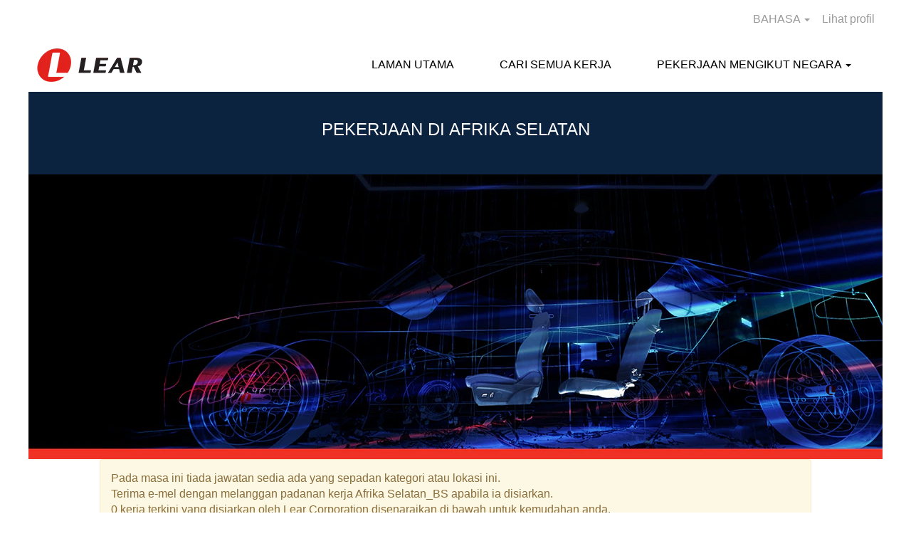

--- FILE ---
content_type: text/html;charset=UTF-8
request_url: https://jobs.lear.com/go/Afrika-Selatan_BS/4534101/?q=
body_size: 123675
content:
<!DOCTYPE html>
<html class="html5" xml:lang="bs-BS" lang="bs-BS" xmlns="http://www.w3.org/1999/xhtml">

        <head>
            <meta http-equiv="X-UA-Compatible" content="IE=edge,chrome=1" />
            <meta http-equiv="Content-Type" content="text/html;charset=UTF-8" />
            <meta http-equiv="Content-Type" content="text/html; charset=utf-8" />
                <meta name="viewport" content="width=device-width, initial-scale=1.0" />
                        <link type="text/css" class="keepscript" rel="stylesheet" href="https://jobs.lear.com/platform/bootstrap/3.4.8_NES/css/bootstrap.min.css" />
                            <link type="text/css" rel="stylesheet" href="/platform/css/j2w/min/bootstrapV3.global.responsive.min.css?h=906dcb68" />
                <script type="text/javascript" src="https://performancemanager5.successfactors.eu/verp/vmod_v1/ui/extlib/jquery_3.5.1/jquery.js"></script>
                <script type="text/javascript" src="https://performancemanager5.successfactors.eu/verp/vmod_v1/ui/extlib/jquery_3.5.1/jquery-migrate.js"></script>
            <script type="text/javascript" src="/platform/js/jquery/jquery-migrate-1.4.1.js"></script>
            <title></title>
        <meta name="title" />
        <meta name="keywords" />
        <meta name="description" />   
        <link rel="canonical" href="https://jobs.lear.com/go/Afrika-Selatan_BS/4534101/" />      
        <link rel="alternate" type="application/rss+xml" title="Afrika Selatan_BS" href="https://jobs.lear.com/services/rss/category/?catid=4534101" />

        <meta prefix="og: http://ogp.me/ns#" property="og:title" />
        <meta prefix="og: http://ogp.me/ns#" property="og:description" />
        <meta name="twitter:card" content="summary" />
        <meta name="twitter:title" />
        <meta name="twitter:description" />
                <link type="text/css" rel="stylesheet" href="//rmkcdn.successfactors.com/9075ba92/26a27bef-23e0-4b8e-9550-1.css" />
                            <link type="text/css" rel="stylesheet" href="/platform/csb/css/customHeader.css?h=906dcb68" />
                            <link type="text/css" rel="stylesheet" href="/platform/css/j2w/min/sitebuilderframework.min.css?h=906dcb68" />
                            <link type="text/css" rel="stylesheet" href="/platform/css/j2w/min/BS3ColumnizedSearch.min.css?h=906dcb68" />
                            <link type="text/css" rel="stylesheet" href="/platform/fontawesome4.7/css/font-awesome-4.7.0.min.css?h=906dcb68" /><!-- Global site tag (gtag.js) - Google Analytics -->
<script async src="https://www.googletagmanager.com/gtag/js?id=UA-6071370-1"></script>
<script>
window.dataLayer = window.dataLayer || [];
  function gtag(){dataLayer.push(arguments);}
  gtag('js', new Date());
  gtag('config', 'UA-6071370-1');
</script>
<script type="text/javascript">
_linkedin_partner_id = "1525580";
window._linkedin_data_partner_ids = window._linkedin_data_partner_ids || [];
window._linkedin_data_partner_ids.push(_linkedin_partner_id);
</script><script type="text/javascript">
(function(){var s = document.getElementsByTagName("script")[0];
var b = document.createElement("script");
b.type = "text/javascript";b.async = true;
b.src = "https://snap.licdn.com/li.lms-analytics/insight.min.js";
s.parentNode.insertBefore(b, s);})();
</script>
<noscript>
<img height="1" width="1" style="display:none;" alt="" src="https://px.ads.linkedin.com/collect/?pid=1525580&fmt=gif" />
</noscript>
<script>
!function(f,b,e,v,n,t,s)
{if(f.fbq)return;n=f.fbq=function(){n.callMethod?
n.callMethod.apply(n,arguments):n.queue.push(arguments)};
if(!f._fbq)f._fbq=n;n.push=n;n.loaded=!0;n.version='2.0';
n.queue=[];t=b.createElement(e);t.async=!0;
t.src=v;s=b.getElementsByTagName(e)[0];
s.parentNode.insertBefore(t,s)}(window,document,'script',
'https://connect.facebook.net/en_US/fbevents.js');
fbq('init', '716446922185576'); 
fbq('track', 'PageView');
</script>
<noscript>
<img height="1" width="1" 
src="https://www.facebook.com/tr?id=716446922185576&ev=PageView
&noscript=1"/>
</noscript>

        <link rel="shortcut icon" href="//rmkcdn.successfactors.com/9075ba92/f7bc36a2-6c68-4d2f-a181-0.png" type="image/x-icon" />
            <style id="antiClickjack" type="text/css">body{display:none !important;}</style>
            <script type="text/javascript" id="antiClickJackScript">
                if (self === top) {
                    var antiClickjack = document.getElementById("antiClickjack");
                    antiClickjack.parentNode.removeChild(antiClickjack);
                } else {
                    top.location = self.location;
                }
            </script>
        </head>

        <body class="coreCSB talentlanding-page body   body" id="body">

        <div id="outershell" class="outershell">

    <div class="cookiePolicy cookiemanager" style="display:none" role="region" aria-labelledby="cookieManagerModalLabel">
        <div class="centered">
                <p>Kami menggunakan kuki dengan menawarkan pengalaman laman web yang terbaik kepada anda. Keutamaan kuki anda akan disimpan dalam simpanan tempatan pelayar anda. Ini termasuk kuki yang diperlukan untuk operasi laman web. Selain itu, anda boleh secara bebas membuat keputusan dan mengubah bila-bila masa sama ada anda menerima kuki atau memilih untuk tidak mengikut kuki untuk meningkatkan prestasi laman web, dan juga kuki yang digunakan bagi memaparkan kandungan yang disesuaikan dengan minat anda. Pengalaman anda tentang tapak dan perkhidmatan yang kami boleh tawarkan mungkin terjejas jika anda tidak menerima semua kuki.</p>
            <button id="cookie-bannershow" tabindex="1" data-toggle="modal" data-target="#cookieManagerModal" class="link cookieSmallBannerButton secondarybutton shadowfocus">
                Ubah Suai Keutamaan Kuki</button>
            <div id="reject-accept-cookiewrapper">
                <button id="cookie-reject" tabindex="1" class="cookieSmallBannerButton cookiemanagerrejectall shadowfocus">
                    Tolak Semua Kuki</button>
            <button id="cookie-accept" tabindex="1" class="cookieSmallBannerButton cookiemanageracceptall shadowfocus">
                Terima Semua Kuki</button>
            </div>
        </div>
    </div>

    <div id="header" class="custom-header header headermain slightlylimitwidth " role="banner">
        <script type="text/javascript">
            //<![CDATA[
            $(function()
            {
                /* Using 'skipLinkSafari' to include CSS styles specific to Safari. */
                if (navigator.userAgent.indexOf('Safari') != -1 && navigator.userAgent.indexOf('Chrome') == -1) {
                    $("#skipLink").attr('class', 'skipLinkSafari');
                }
            });
            //]]>
        </script>
        <div id="skip">
            <a href="#content" id="skipLink" class="skipLink" title="Langkau ke kandungan utama"><span>Langkau ke kandungan utama</span></a>
        </div>

        <div class="custom-mobile-header displayM center unmodified backgroundimage">
        <div class="custom-header-content custom-header-row-0">
            <div class="row">

                    <div class="custom-header-row-content custom-header-column-0 col-xs-8 content-align-left content-align-top backgroundcolora3b6096271baebae" style="padding:0px 0px 0px 0px; height:60px;">

    <div class="customheaderimagecontainer">
            <span class="custom-header-image backgroundimage3bc2af6d-bfae-4794-869c-d unmodified center customheaderlinkhovercolora3b6096271baebae" role="img" style="height:60px;">
                 <a href="https://jobs.lear.com/Careers/"></a>
             </span>
    </div>
                    </div>

                    <div class="custom-header-row-content custom-header-column-1 col-xs-4 content-align-right content-align-top backgroundcolora3b6096271baebae" style="padding:15px 0px 5px 0px; height:50px;">

    <div class="custom-header-menu backgroundcolora3b6096271baebae">
                <div class="menu mobile upper">
                    <div class="nav">
                        <div class="dropdown mobile-nav">
                            <a href="#" title="Menu" aria-label="Menu" class="dropdown-toggle" role="button" aria-expanded="false" data-toggle="collapse" data-target="#dropdown-menu-mobile" aria-controls="dropdown-menu-mobile"><span class="mobilelink fa fa-bars"></span></a>
                            
                        </div>
                    </div>
                </div>


    </div>
                    </div>

                <div class="clearfix"></div>
            </div>
        </div>
        
        <div class="menu-items">

    <div class="menu mobile upper">
        <div class="nav">
            <div class="dropdown mobile">
                <ul id="dropdown-menu-mobile" class="dropdown-menu nav-collapse-mobile-6c83a63594192b6c backgroundcolora3b6096271baebae">
        <li class="linkcolorb6a533a1 linkhovercoloraadaa2673b1356b8 customheaderlinkhovercoloraadaa2673b1356b8"><a href="/" title="Home Page">LAMAN UTAMA</a></li>
        <li class="linkcolorb6a533a1 linkhovercoloraadaa2673b1356b8 customheaderlinkhovercoloraadaa2673b1356b8"><a href="/viewalljobs/" title="SEARCH ALL JOBS">CARI SEMUA KERJA</a></li>
        <li class="dropdown linkcolorb6a533a1 linkhovercoloraadaa2673b1356b8 customheaderlinkhovercoloraadaa2673b1356b8">
            <a class="dropdown-toggle" role="button" data-toggle="dropdown" href="#" aria-haspopup="true" aria-expanded="false" title="JOBS BY COUNTRY" aria-controls="customheadermenuitemsmobilerow0column12">
                PEKERJAAN MENGIKUT NEGARA <b class="caret"></b>
            </a>
            <ul role="menu" class="dropdown-menu company-dropdown headerdropdown backgroundcolora3b6096271baebae" id="customheadermenuitemsmobilerow0column12">
                        <li class="menu" role="none"><span><a role="menuitem" class="menu linkcolorb6a533a1 linkhovercoloraadaa2673b1356b8 customheaderlinkhovercoloraadaa2673b1356b8" href="/go/Afrika-Selatan_BS/4534101/" title="Afrika Selatan">Afrika Selatan</a></span></li>
                        <li class="menu" role="none"><span><a role="menuitem" class="menu linkcolorb6a533a1 linkhovercoloraadaa2673b1356b8 customheaderlinkhovercoloraadaa2673b1356b8" href="/go/Amerika-Syarikat_BS/4534301/" title="Amerika Syarikat">Amerika Syarikat</a></span></li>
                        <li class="menu" role="none"><span><a role="menuitem" class="menu linkcolorb6a533a1 linkhovercoloraadaa2673b1356b8 customheaderlinkhovercoloraadaa2673b1356b8" href="/go/Argentina_BS/4534401/" title="Argentina">Argentina</a></span></li>
                        <li class="menu" role="none"><span><a role="menuitem" class="menu linkcolorb6a533a1 linkhovercoloraadaa2673b1356b8 customheaderlinkhovercoloraadaa2673b1356b8" href="/go/Australia_BS/4539901/" title="Australia">Australia</a></span></li>
                        <li class="menu" role="none"><span><a role="menuitem" class="menu linkcolorb6a533a1 linkhovercoloraadaa2673b1356b8 customheaderlinkhovercoloraadaa2673b1356b8" href="/go/Belgium_BS/4785601/" title="Belgium">Belgium</a></span></li>
                        <li class="menu" role="none"><span><a role="menuitem" class="menu linkcolorb6a533a1 linkhovercoloraadaa2673b1356b8 customheaderlinkhovercoloraadaa2673b1356b8" href="/go/Brasil_BS/4551001/" title="Brazil">Brazil</a></span></li>
                        <li class="menu" role="none"><span><a role="menuitem" class="menu linkcolorb6a533a1 linkhovercoloraadaa2673b1356b8 customheaderlinkhovercoloraadaa2673b1356b8" href="/go/Canada_BS/9237701/" title="Canada_BS">Kanada</a></span></li>
                        <li class="menu" role="none"><span><a role="menuitem" class="menu linkcolorb6a533a1 linkhovercoloraadaa2673b1356b8 customheaderlinkhovercoloraadaa2673b1356b8" href="/go/China_BS/4523101/" title="China">China</a></span></li>
                        <li class="menu" role="none"><span><a role="menuitem" class="menu linkcolorb6a533a1 linkhovercoloraadaa2673b1356b8 customheaderlinkhovercoloraadaa2673b1356b8" href="/go/Czech-Republic_BS/4792501/" title="Republik Czech">Republik Czech</a></span></li>
                        <li class="menu" role="none"><span><a role="menuitem" class="menu linkcolorb6a533a1 linkhovercoloraadaa2673b1356b8 customheaderlinkhovercoloraadaa2673b1356b8" href="/go/Republik-Dominika_BS/4532401/" title="Republik Dominika">Republik Dominika</a></span></li>
                        <li class="menu" role="none"><span><a role="menuitem" class="menu linkcolorb6a533a1 linkhovercoloraadaa2673b1356b8 customheaderlinkhovercoloraadaa2673b1356b8" href="/go/Perancis_BS/4537301/" title="Perancis">Perancis</a></span></li>
                        <li class="menu" role="none"><span><a role="menuitem" class="menu linkcolorb6a533a1 linkhovercoloraadaa2673b1356b8 customheaderlinkhovercoloraadaa2673b1356b8" href="/go/Belanda_BS/4550901/" title="Belanda">Belanda</a></span></li>
                        <li class="menu" role="none"><span><a role="menuitem" class="menu linkcolorb6a533a1 linkhovercoloraadaa2673b1356b8 customheaderlinkhovercoloraadaa2673b1356b8" href="/go/Honduras_BS/4546801/" title="Honduras">Honduras</a></span></li>
                        <li class="menu" role="none"><span><a role="menuitem" class="menu linkcolorb6a533a1 linkhovercoloraadaa2673b1356b8 customheaderlinkhovercoloraadaa2673b1356b8" href="/go/Hungary_BS/4783001/" title="Hungary">Hungary</a></span></li>
                        <li class="menu" role="none"><span><a role="menuitem" class="menu linkcolorb6a533a1 linkhovercoloraadaa2673b1356b8 customheaderlinkhovercoloraadaa2673b1356b8" href="/go/India_BS/4556401/" title="India">India</a></span></li>
                        <li class="menu" role="none"><span><a role="menuitem" class="menu linkcolorb6a533a1 linkhovercoloraadaa2673b1356b8 customheaderlinkhovercoloraadaa2673b1356b8" href="/go/Indonesia_BS/4530501/" title="Indonesia">Indonesia</a></span></li>
                        <li class="menu" role="none"><span><a role="menuitem" class="menu linkcolorb6a533a1 linkhovercoloraadaa2673b1356b8 customheaderlinkhovercoloraadaa2673b1356b8" href="/go/Itali_BS/4552801/" title="Itali">Itali</a></span></li>
                        <li class="menu" role="none"><span><a role="menuitem" class="menu linkcolorb6a533a1 linkhovercoloraadaa2673b1356b8 customheaderlinkhovercoloraadaa2673b1356b8" href="/go/Jepun_BS/4525501/" title="Jepun">Jepun</a></span></li>
                        <li class="menu" role="none"><span><a role="menuitem" class="menu linkcolorb6a533a1 linkhovercoloraadaa2673b1356b8 customheaderlinkhovercoloraadaa2673b1356b8" href="/go/Korea_BS/4542201/" title="Korea">Korea</a></span></li>
                        <li class="menu" role="none"><span><a role="menuitem" class="menu linkcolorb6a533a1 linkhovercoloraadaa2673b1356b8 customheaderlinkhovercoloraadaa2673b1356b8" href="Inggeris_BS" title="Inggeris">Inggeris</a></span></li>
                        <li class="menu" role="none"><span><a role="menuitem" class="menu linkcolorb6a533a1 linkhovercoloraadaa2673b1356b8 customheaderlinkhovercoloraadaa2673b1356b8" href="/go/Israel_BS/4541701/" title="Israel">Israel</a></span></li>
                        <li class="menu" role="none"><span><a role="menuitem" class="menu linkcolorb6a533a1 linkhovercoloraadaa2673b1356b8 customheaderlinkhovercoloraadaa2673b1356b8" href="/go/Filipina_BS/4556001/" title="Filipina">Filipina</a></span></li>
                        <li class="menu" role="none"><span><a role="menuitem" class="menu linkcolorb6a533a1 linkhovercoloraadaa2673b1356b8 customheaderlinkhovercoloraadaa2673b1356b8" href="/go/Jerman_BS/4525601/" title="Jerman">Jerman</a></span></li>
                        <li class="menu" role="none"><span><a role="menuitem" class="menu linkcolorb6a533a1 linkhovercoloraadaa2673b1356b8 customheaderlinkhovercoloraadaa2673b1356b8" href="/go/Maghribi_BS/4553201/" title="Maghribi">Maghribi</a></span></li>
                        <li class="menu" role="none"><span><a role="menuitem" class="menu linkcolorb6a533a1 linkhovercoloraadaa2673b1356b8 customheaderlinkhovercoloraadaa2673b1356b8" href="/go/Malaysia_BS/4553601/" title="Malaysia">Malaysia</a></span></li>
                        <li class="menu" role="none"><span><a role="menuitem" class="menu linkcolorb6a533a1 linkhovercoloraadaa2673b1356b8 customheaderlinkhovercoloraadaa2673b1356b8" href="/go/Moldova_BS/4526301/" title="Moldova">Moldova</a></span></li>
                        <li class="menu" role="none"><span><a role="menuitem" class="menu linkcolorb6a533a1 linkhovercoloraadaa2673b1356b8 customheaderlinkhovercoloraadaa2673b1356b8" href="/go/Mexico_BS/4531601/" title="Mexico">Mexico</a></span></li>
                        <li class="menu" role="none"><span><a role="menuitem" class="menu linkcolorb6a533a1 linkhovercoloraadaa2673b1356b8 customheaderlinkhovercoloraadaa2673b1356b8" href="/go/Poland_BS/4549001/" title="Poland">Poland</a></span></li>
                        <li class="menu" role="none"><span><a role="menuitem" class="menu linkcolorb6a533a1 linkhovercoloraadaa2673b1356b8 customheaderlinkhovercoloraadaa2673b1356b8" href="/go/Portugal_BS/4554301/" title="Portugal">Portugal</a></span></li>
                        <li class="menu" role="none"><span><a role="menuitem" class="menu linkcolorb6a533a1 linkhovercoloraadaa2673b1356b8 customheaderlinkhovercoloraadaa2673b1356b8" href="/go/Romania_BS/4532501/" title="Romania">Romania</a></span></li>
                        <li class="menu" role="none"><span><a role="menuitem" class="menu linkcolorb6a533a1 linkhovercoloraadaa2673b1356b8 customheaderlinkhovercoloraadaa2673b1356b8" href="/go/Sepanyol_BS/4527701/" title="Sepanyol">Sepanyol</a></span></li>
                        <li class="menu" role="none"><span><a role="menuitem" class="menu linkcolorb6a533a1 linkhovercoloraadaa2673b1356b8 customheaderlinkhovercoloraadaa2673b1356b8" href="/go/Singapura_BS/4554501/" title="Singapura">Singapura</a></span></li>
                        <li class="menu" role="none"><span><a role="menuitem" class="menu linkcolorb6a533a1 linkhovercoloraadaa2673b1356b8 customheaderlinkhovercoloraadaa2673b1356b8" href="/go/Thailand_BS/4538201/" title="Thailand">Thailand</a></span></li>
                        <li class="menu" role="none"><span><a role="menuitem" class="menu linkcolorb6a533a1 linkhovercoloraadaa2673b1356b8 customheaderlinkhovercoloraadaa2673b1356b8" href="/go/Vietnam_BS/4533301/" title="Vietnam">Vietnam</a></span></li>
                        <li class="menu" role="none"><span><a role="menuitem" class="menu linkcolorb6a533a1 linkhovercoloraadaa2673b1356b8 customheaderlinkhovercoloraadaa2673b1356b8" title="Persekutuan Russia">Persekutuan Russia</a></span></li>
                        <li class="menu" role="none"><span><a role="menuitem" class="menu linkcolorb6a533a1 linkhovercoloraadaa2673b1356b8 customheaderlinkhovercoloraadaa2673b1356b8" href="/go/Republic-of-North-Macedonia_BS/4793001/" title="Republik Makedonia Utara">Republik Makedonia Utara</a></span></li>
                        <li class="menu" role="none"><span><a role="menuitem" class="menu linkcolorb6a533a1 linkhovercoloraadaa2673b1356b8 customheaderlinkhovercoloraadaa2673b1356b8" href="/go/Serbia_BS/4788901/" title="Serbia">Serbia</a></span></li>
                        <li class="menu" role="none"><span><a role="menuitem" class="menu linkcolorb6a533a1 linkhovercoloraadaa2673b1356b8 customheaderlinkhovercoloraadaa2673b1356b8" href="/go/Slovakia_BS/4790801/" title="Slovakia">Slovakia</a></span></li>
                        <li class="menu" role="none"><span><a role="menuitem" class="menu linkcolorb6a533a1 linkhovercoloraadaa2673b1356b8 customheaderlinkhovercoloraadaa2673b1356b8" href="/go/Sweden_BS/4793701/" title="Sweden">Sweden</a></span></li>
            </ul>
        </li>
                </ul>
            </div>
        </div>
    </div>
        </div>
        <div class="custom-header-content custom-header-row-1">
            <div class="row">

                    <div class="custom-header-row-content custom-header-column-0 col-xs-4 content-align-left content-align-top backgroundcolor" style="padding:0px 0px 0px 0px; height:px;">
                    </div>

                    <div class="custom-header-row-content custom-header-column-1 col-xs-8 content-align-right content-align-middle backgroundcolora3b6096271baebae" style="padding:5px 0px 5px 0px; height:30px;">

    <div class="custom-header-signinLanguage backgroundcolora3b6096271baebae" style="padding: 10px;">
        <div class="inner limitwidth">
            <div class="links" role="list">
                <div class="language node dropdown header-one headerlocaleselector linkhovercoloraadaa2673b1356b8 customheaderlinkhovercoloraadaa2673b1356b8" role="listitem">
        <a class="dropdown-toggle languageselector fontcolora880bb1b" style="font-family:Verdana, Geneva, sans-serif; font-size:16px;" role="button" aria-haspopup="true" aria-expanded="false" data-toggle="dropdown" href="#">BAHASA <span class="caret"></span></a>
        <ul role="menu" class="dropdown-menu company-dropdown headerdropdown backgroundcolora3b6096271baebae" onclick=" event.stopPropagation();">
                    <li role="none" class="linkcolora880bb1b linkhovercoloraadaa2673b1356b8 customheaderlinkhovercoloraadaa2673b1356b8">
                        <a role="menuitem" href="https://jobs.lear.com?locale=bg_BG" lang="bg-BG">Български език (България)</a>
                    </li>
                    <li role="none" class="linkcolora880bb1b linkhovercoloraadaa2673b1356b8 customheaderlinkhovercoloraadaa2673b1356b8">
                        <a role="menuitem" href="https://jobs.lear.com?locale=bs_BS" lang="bs-BS">Bahasa Melayu (Malaysia)</a>
                    </li>
                    <li role="none" class="linkcolora880bb1b linkhovercoloraadaa2673b1356b8 customheaderlinkhovercoloraadaa2673b1356b8">
                        <a role="menuitem" href="https://jobs.lear.com?locale=bs_ID" lang="bs-ID">Bahasa Indonesian (Indonesia)</a>
                    </li>
                    <li role="none" class="linkcolora880bb1b linkhovercoloraadaa2673b1356b8 customheaderlinkhovercoloraadaa2673b1356b8">
                        <a role="menuitem" href="https://jobs.lear.com?locale=cs_CZ" lang="cs-CZ">Ceština (Ceská republika)</a>
                    </li>
                    <li role="none" class="linkcolora880bb1b linkhovercoloraadaa2673b1356b8 customheaderlinkhovercoloraadaa2673b1356b8">
                        <a role="menuitem" href="https://jobs.lear.com?locale=de_DE" lang="de-DE">Deutsch (Deutschland)</a>
                    </li>
                    <li role="none" class="linkcolora880bb1b linkhovercoloraadaa2673b1356b8 customheaderlinkhovercoloraadaa2673b1356b8">
                        <a role="menuitem" href="https://jobs.lear.com?locale=en_US" lang="en-US">English (United States)</a>
                    </li>
                    <li role="none" class="linkcolora880bb1b linkhovercoloraadaa2673b1356b8 customheaderlinkhovercoloraadaa2673b1356b8">
                        <a role="menuitem" href="https://jobs.lear.com?locale=es_ES" lang="es-ES">Español (España)</a>
                    </li>
                    <li role="none" class="linkcolora880bb1b linkhovercoloraadaa2673b1356b8 customheaderlinkhovercoloraadaa2673b1356b8">
                        <a role="menuitem" href="https://jobs.lear.com?locale=es_MX" lang="es-MX">Español (México)</a>
                    </li>
                    <li role="none" class="linkcolora880bb1b linkhovercoloraadaa2673b1356b8 customheaderlinkhovercoloraadaa2673b1356b8">
                        <a role="menuitem" href="https://jobs.lear.com?locale=fr_FR" lang="fr-FR">Français (France)</a>
                    </li>
                    <li role="none" class="linkcolora880bb1b linkhovercoloraadaa2673b1356b8 customheaderlinkhovercoloraadaa2673b1356b8">
                        <a role="menuitem" href="https://jobs.lear.com?locale=hu_HU" lang="hu-HU">Magyar (Magyarország)</a>
                    </li>
                    <li role="none" class="linkcolora880bb1b linkhovercoloraadaa2673b1356b8 customheaderlinkhovercoloraadaa2673b1356b8">
                        <a role="menuitem" href="https://jobs.lear.com?locale=it_IT" lang="it-IT">Italiano (Italia)</a>
                    </li>
                    <li role="none" class="linkcolora880bb1b linkhovercoloraadaa2673b1356b8 customheaderlinkhovercoloraadaa2673b1356b8">
                        <a role="menuitem" href="https://jobs.lear.com?locale=ja_JP" lang="ja-JP">日本語 (日本)</a>
                    </li>
                    <li role="none" class="linkcolora880bb1b linkhovercoloraadaa2673b1356b8 customheaderlinkhovercoloraadaa2673b1356b8">
                        <a role="menuitem" href="https://jobs.lear.com?locale=ko_KR" lang="ko-KR">한국어 (대한민국)</a>
                    </li>
                    <li role="none" class="linkcolora880bb1b linkhovercoloraadaa2673b1356b8 customheaderlinkhovercoloraadaa2673b1356b8">
                        <a role="menuitem" href="https://jobs.lear.com?locale=pl_PL" lang="pl-PL">Polski</a>
                    </li>
                    <li role="none" class="linkcolora880bb1b linkhovercoloraadaa2673b1356b8 customheaderlinkhovercoloraadaa2673b1356b8">
                        <a role="menuitem" href="https://jobs.lear.com?locale=pt_BR" lang="pt-BR">Português (Brasil)</a>
                    </li>
                    <li role="none" class="linkcolora880bb1b linkhovercoloraadaa2673b1356b8 customheaderlinkhovercoloraadaa2673b1356b8">
                        <a role="menuitem" href="https://jobs.lear.com?locale=pt_PT" lang="pt-PT">Português (Portugal)</a>
                    </li>
                    <li role="none" class="linkcolora880bb1b linkhovercoloraadaa2673b1356b8 customheaderlinkhovercoloraadaa2673b1356b8">
                        <a role="menuitem" href="https://jobs.lear.com?locale=ro_RO" lang="ro-RO">Limba Română (România)</a>
                    </li>
                    <li role="none" class="linkcolora880bb1b linkhovercoloraadaa2673b1356b8 customheaderlinkhovercoloraadaa2673b1356b8">
                        <a role="menuitem" href="https://jobs.lear.com?locale=sr_RS" lang="sr-RS">српски (Republika Srbija)</a>
                    </li>
                    <li role="none" class="linkcolora880bb1b linkhovercoloraadaa2673b1356b8 customheaderlinkhovercoloraadaa2673b1356b8">
                        <a role="menuitem" href="https://jobs.lear.com?locale=th_TH" lang="th-TH">ภาษาไทย (ประเทศไทย)</a>
                    </li>
                    <li role="none" class="linkcolora880bb1b linkhovercoloraadaa2673b1356b8 customheaderlinkhovercoloraadaa2673b1356b8">
                        <a role="menuitem" href="https://jobs.lear.com?locale=vi_VN" lang="vi-VN">Tiếng Việt (Việt Nam)</a>
                    </li>
                    <li role="none" class="linkcolora880bb1b linkhovercoloraadaa2673b1356b8 customheaderlinkhovercoloraadaa2673b1356b8">
                        <a role="menuitem" href="https://jobs.lear.com?locale=zh_CN" lang="zh-CN">简体中文 (中国大陆)</a>
                    </li>
        </ul>
                </div>
                    <div class="profile node linkhovercoloraadaa2673b1356b8 customheaderlinkhovercoloraadaa2673b1356b8" role="listitem">
			<div class="profileWidget">
					<a href="#" onclick="j2w.TC.handleViewProfileAction(event)" xml:lang="bs-BS" class="fontcolora880bb1b" lang="bs-BS" style="font-family:Verdana, Geneva, sans-serif; font-size:16px;">Lihat profil</a>
			</div>
                    </div>
            </div>
        </div>
        <div class="clearfix"></div>
    </div>
                    </div>

                <div class="clearfix"></div>
            </div>
        </div>
        
        <div class="menu-items">
        </div>
        </div>
        <div class="custom-tablet-header displayT center unmodified backgroundimage">
        <div class="custom-header-content custom-header-row-0">
            <div class="row">

                    <div class="custom-header-row-content custom-header-column-0 col-xs-8 content-align-left content-align-top backgroundcolora3b6096271baebae" style="padding:0px 0px 0px 0px; height:60px;">

    <div class="customheaderimagecontainer">
            <span class="custom-header-image backgroundimage3bc2af6d-bfae-4794-869c-d unmodified center customheaderlinkhovercolora3b6096271baebae" role="img" style="height:60px;">
                 <a href="https://jobs.lear.com/Careers/"></a>
             </span>
    </div>
                    </div>

                    <div class="custom-header-row-content custom-header-column-1 col-xs-4 content-align-right content-align-top backgroundcolora3b6096271baebae" style="padding:15px 0px 5px 0px; height:50px;">

    <div class="custom-header-menu backgroundcolora3b6096271baebae">
                <div class="limitwidth">
                    <div class="menu tablet upper">
                        <div class="nav">
                            <div class="dropdown mobile-nav">
                                <a href="#" title="Menu" aria-label="Menu" class="dropdown-toggle" role="button" aria-expanded="false" data-toggle="collapse" data-target="#dropdown-menu-tablet" aria-controls="dropdown-menu-tablet"><span class="mobilelink fa fa-bars"></span></a>
                                
                            </div>
                        </div>
                    </div>
                </div>


    </div>
                    </div>

                <div class="clearfix"></div>
            </div>
        </div>
        
        <div class="menu-items">

    <div class="menu tablet upper">
        <div class="nav">
            <div class="dropdown tablet">
                <ul id="dropdown-menu-tablet" class="dropdown-menu nav-collapse-tablet-6c83a63594192b6c backgroundcolora3b6096271baebae">
        <li class="linkcolorb6a533a1 linkhovercoloraadaa2673b1356b8 customheaderlinkhovercoloraadaa2673b1356b8"><a href="/" title="Home Page">LAMAN UTAMA</a></li>
        <li class="linkcolorb6a533a1 linkhovercoloraadaa2673b1356b8 customheaderlinkhovercoloraadaa2673b1356b8"><a href="/viewalljobs/" title="SEARCH ALL JOBS">CARI SEMUA KERJA</a></li>
        <li class="dropdown linkcolorb6a533a1 linkhovercoloraadaa2673b1356b8 customheaderlinkhovercoloraadaa2673b1356b8">
            <a class="dropdown-toggle" role="button" data-toggle="dropdown" href="#" aria-haspopup="true" aria-expanded="false" title="JOBS BY COUNTRY" aria-controls="customheadermenuitemstabletrow0column12">
                PEKERJAAN MENGIKUT NEGARA <b class="caret"></b>
            </a>
            <ul role="menu" class="dropdown-menu company-dropdown headerdropdown backgroundcolora3b6096271baebae" id="customheadermenuitemstabletrow0column12">
                        <li class="menu" role="none"><span><a role="menuitem" class="menu linkcolorb6a533a1 linkhovercoloraadaa2673b1356b8 customheaderlinkhovercoloraadaa2673b1356b8" href="/go/Afrika-Selatan_BS/4534101/" title="Afrika Selatan">Afrika Selatan</a></span></li>
                        <li class="menu" role="none"><span><a role="menuitem" class="menu linkcolorb6a533a1 linkhovercoloraadaa2673b1356b8 customheaderlinkhovercoloraadaa2673b1356b8" href="/go/Amerika-Syarikat_BS/4534301/" title="Amerika Syarikat">Amerika Syarikat</a></span></li>
                        <li class="menu" role="none"><span><a role="menuitem" class="menu linkcolorb6a533a1 linkhovercoloraadaa2673b1356b8 customheaderlinkhovercoloraadaa2673b1356b8" href="/go/Argentina_BS/4534401/" title="Argentina">Argentina</a></span></li>
                        <li class="menu" role="none"><span><a role="menuitem" class="menu linkcolorb6a533a1 linkhovercoloraadaa2673b1356b8 customheaderlinkhovercoloraadaa2673b1356b8" href="/go/Australia_BS/4539901/" title="Australia">Australia</a></span></li>
                        <li class="menu" role="none"><span><a role="menuitem" class="menu linkcolorb6a533a1 linkhovercoloraadaa2673b1356b8 customheaderlinkhovercoloraadaa2673b1356b8" href="/go/Belgium_BS/4785601/" title="Belgium">Belgium</a></span></li>
                        <li class="menu" role="none"><span><a role="menuitem" class="menu linkcolorb6a533a1 linkhovercoloraadaa2673b1356b8 customheaderlinkhovercoloraadaa2673b1356b8" href="/go/Brasil_BS/4551001/" title="Brazil">Brazil</a></span></li>
                        <li class="menu" role="none"><span><a role="menuitem" class="menu linkcolorb6a533a1 linkhovercoloraadaa2673b1356b8 customheaderlinkhovercoloraadaa2673b1356b8" href="/go/Canada_BS/9237701/" title="Canada_BS">Kanada</a></span></li>
                        <li class="menu" role="none"><span><a role="menuitem" class="menu linkcolorb6a533a1 linkhovercoloraadaa2673b1356b8 customheaderlinkhovercoloraadaa2673b1356b8" href="/go/China_BS/4523101/" title="China">China</a></span></li>
                        <li class="menu" role="none"><span><a role="menuitem" class="menu linkcolorb6a533a1 linkhovercoloraadaa2673b1356b8 customheaderlinkhovercoloraadaa2673b1356b8" href="/go/Czech-Republic_BS/4792501/" title="Republik Czech">Republik Czech</a></span></li>
                        <li class="menu" role="none"><span><a role="menuitem" class="menu linkcolorb6a533a1 linkhovercoloraadaa2673b1356b8 customheaderlinkhovercoloraadaa2673b1356b8" href="/go/Republik-Dominika_BS/4532401/" title="Republik Dominika">Republik Dominika</a></span></li>
                        <li class="menu" role="none"><span><a role="menuitem" class="menu linkcolorb6a533a1 linkhovercoloraadaa2673b1356b8 customheaderlinkhovercoloraadaa2673b1356b8" href="/go/Perancis_BS/4537301/" title="Perancis">Perancis</a></span></li>
                        <li class="menu" role="none"><span><a role="menuitem" class="menu linkcolorb6a533a1 linkhovercoloraadaa2673b1356b8 customheaderlinkhovercoloraadaa2673b1356b8" href="/go/Belanda_BS/4550901/" title="Belanda">Belanda</a></span></li>
                        <li class="menu" role="none"><span><a role="menuitem" class="menu linkcolorb6a533a1 linkhovercoloraadaa2673b1356b8 customheaderlinkhovercoloraadaa2673b1356b8" href="/go/Honduras_BS/4546801/" title="Honduras">Honduras</a></span></li>
                        <li class="menu" role="none"><span><a role="menuitem" class="menu linkcolorb6a533a1 linkhovercoloraadaa2673b1356b8 customheaderlinkhovercoloraadaa2673b1356b8" href="/go/Hungary_BS/4783001/" title="Hungary">Hungary</a></span></li>
                        <li class="menu" role="none"><span><a role="menuitem" class="menu linkcolorb6a533a1 linkhovercoloraadaa2673b1356b8 customheaderlinkhovercoloraadaa2673b1356b8" href="/go/India_BS/4556401/" title="India">India</a></span></li>
                        <li class="menu" role="none"><span><a role="menuitem" class="menu linkcolorb6a533a1 linkhovercoloraadaa2673b1356b8 customheaderlinkhovercoloraadaa2673b1356b8" href="/go/Indonesia_BS/4530501/" title="Indonesia">Indonesia</a></span></li>
                        <li class="menu" role="none"><span><a role="menuitem" class="menu linkcolorb6a533a1 linkhovercoloraadaa2673b1356b8 customheaderlinkhovercoloraadaa2673b1356b8" href="/go/Itali_BS/4552801/" title="Itali">Itali</a></span></li>
                        <li class="menu" role="none"><span><a role="menuitem" class="menu linkcolorb6a533a1 linkhovercoloraadaa2673b1356b8 customheaderlinkhovercoloraadaa2673b1356b8" href="/go/Jepun_BS/4525501/" title="Jepun">Jepun</a></span></li>
                        <li class="menu" role="none"><span><a role="menuitem" class="menu linkcolorb6a533a1 linkhovercoloraadaa2673b1356b8 customheaderlinkhovercoloraadaa2673b1356b8" href="/go/Korea_BS/4542201/" title="Korea">Korea</a></span></li>
                        <li class="menu" role="none"><span><a role="menuitem" class="menu linkcolorb6a533a1 linkhovercoloraadaa2673b1356b8 customheaderlinkhovercoloraadaa2673b1356b8" href="Inggeris_BS" title="Inggeris">Inggeris</a></span></li>
                        <li class="menu" role="none"><span><a role="menuitem" class="menu linkcolorb6a533a1 linkhovercoloraadaa2673b1356b8 customheaderlinkhovercoloraadaa2673b1356b8" href="/go/Israel_BS/4541701/" title="Israel">Israel</a></span></li>
                        <li class="menu" role="none"><span><a role="menuitem" class="menu linkcolorb6a533a1 linkhovercoloraadaa2673b1356b8 customheaderlinkhovercoloraadaa2673b1356b8" href="/go/Filipina_BS/4556001/" title="Filipina">Filipina</a></span></li>
                        <li class="menu" role="none"><span><a role="menuitem" class="menu linkcolorb6a533a1 linkhovercoloraadaa2673b1356b8 customheaderlinkhovercoloraadaa2673b1356b8" href="/go/Jerman_BS/4525601/" title="Jerman">Jerman</a></span></li>
                        <li class="menu" role="none"><span><a role="menuitem" class="menu linkcolorb6a533a1 linkhovercoloraadaa2673b1356b8 customheaderlinkhovercoloraadaa2673b1356b8" href="/go/Maghribi_BS/4553201/" title="Maghribi">Maghribi</a></span></li>
                        <li class="menu" role="none"><span><a role="menuitem" class="menu linkcolorb6a533a1 linkhovercoloraadaa2673b1356b8 customheaderlinkhovercoloraadaa2673b1356b8" href="/go/Malaysia_BS/4553601/" title="Malaysia">Malaysia</a></span></li>
                        <li class="menu" role="none"><span><a role="menuitem" class="menu linkcolorb6a533a1 linkhovercoloraadaa2673b1356b8 customheaderlinkhovercoloraadaa2673b1356b8" href="/go/Moldova_BS/4526301/" title="Moldova">Moldova</a></span></li>
                        <li class="menu" role="none"><span><a role="menuitem" class="menu linkcolorb6a533a1 linkhovercoloraadaa2673b1356b8 customheaderlinkhovercoloraadaa2673b1356b8" href="/go/Mexico_BS/4531601/" title="Mexico">Mexico</a></span></li>
                        <li class="menu" role="none"><span><a role="menuitem" class="menu linkcolorb6a533a1 linkhovercoloraadaa2673b1356b8 customheaderlinkhovercoloraadaa2673b1356b8" href="/go/Poland_BS/4549001/" title="Poland">Poland</a></span></li>
                        <li class="menu" role="none"><span><a role="menuitem" class="menu linkcolorb6a533a1 linkhovercoloraadaa2673b1356b8 customheaderlinkhovercoloraadaa2673b1356b8" href="/go/Portugal_BS/4554301/" title="Portugal">Portugal</a></span></li>
                        <li class="menu" role="none"><span><a role="menuitem" class="menu linkcolorb6a533a1 linkhovercoloraadaa2673b1356b8 customheaderlinkhovercoloraadaa2673b1356b8" href="/go/Romania_BS/4532501/" title="Romania">Romania</a></span></li>
                        <li class="menu" role="none"><span><a role="menuitem" class="menu linkcolorb6a533a1 linkhovercoloraadaa2673b1356b8 customheaderlinkhovercoloraadaa2673b1356b8" href="/go/Sepanyol_BS/4527701/" title="Sepanyol">Sepanyol</a></span></li>
                        <li class="menu" role="none"><span><a role="menuitem" class="menu linkcolorb6a533a1 linkhovercoloraadaa2673b1356b8 customheaderlinkhovercoloraadaa2673b1356b8" href="/go/Singapura_BS/4554501/" title="Singapura">Singapura</a></span></li>
                        <li class="menu" role="none"><span><a role="menuitem" class="menu linkcolorb6a533a1 linkhovercoloraadaa2673b1356b8 customheaderlinkhovercoloraadaa2673b1356b8" href="/go/Thailand_BS/4538201/" title="Thailand">Thailand</a></span></li>
                        <li class="menu" role="none"><span><a role="menuitem" class="menu linkcolorb6a533a1 linkhovercoloraadaa2673b1356b8 customheaderlinkhovercoloraadaa2673b1356b8" href="/go/Vietnam_BS/4533301/" title="Vietnam">Vietnam</a></span></li>
                        <li class="menu" role="none"><span><a role="menuitem" class="menu linkcolorb6a533a1 linkhovercoloraadaa2673b1356b8 customheaderlinkhovercoloraadaa2673b1356b8" title="Persekutuan Russia">Persekutuan Russia</a></span></li>
                        <li class="menu" role="none"><span><a role="menuitem" class="menu linkcolorb6a533a1 linkhovercoloraadaa2673b1356b8 customheaderlinkhovercoloraadaa2673b1356b8" href="/go/Republic-of-North-Macedonia_BS/4793001/" title="Republik Makedonia Utara">Republik Makedonia Utara</a></span></li>
                        <li class="menu" role="none"><span><a role="menuitem" class="menu linkcolorb6a533a1 linkhovercoloraadaa2673b1356b8 customheaderlinkhovercoloraadaa2673b1356b8" href="/go/Serbia_BS/4788901/" title="Serbia">Serbia</a></span></li>
                        <li class="menu" role="none"><span><a role="menuitem" class="menu linkcolorb6a533a1 linkhovercoloraadaa2673b1356b8 customheaderlinkhovercoloraadaa2673b1356b8" href="/go/Slovakia_BS/4790801/" title="Slovakia">Slovakia</a></span></li>
                        <li class="menu" role="none"><span><a role="menuitem" class="menu linkcolorb6a533a1 linkhovercoloraadaa2673b1356b8 customheaderlinkhovercoloraadaa2673b1356b8" href="/go/Sweden_BS/4793701/" title="Sweden">Sweden</a></span></li>
            </ul>
        </li>
                </ul>
            </div>
        </div>
    </div>
        </div>
        <div class="custom-header-content custom-header-row-1">
            <div class="row">

                    <div class="custom-header-row-content custom-header-column-0 col-xs-4 content-align-left content-align-top backgroundcolor" style="padding:0px 0px 0px 0px; height:px;">
                    </div>

                    <div class="custom-header-row-content custom-header-column-1 col-xs-8 content-align-right content-align-middle backgroundcolora3b6096271baebae" style="padding:5px 0px 5px 0px; height:30px;">

    <div class="custom-header-signinLanguage backgroundcolora3b6096271baebae" style="padding: 10px;">
        <div class="inner limitwidth">
            <div class="links" role="list">
                <div class="language node dropdown header-one headerlocaleselector linkhovercoloraadaa2673b1356b8 customheaderlinkhovercoloraadaa2673b1356b8" role="listitem">
        <a class="dropdown-toggle languageselector fontcolora880bb1b" style="font-family:Verdana, Geneva, sans-serif; font-size:16px;" role="button" aria-haspopup="true" aria-expanded="false" data-toggle="dropdown" href="#">BAHASA <span class="caret"></span></a>
        <ul role="menu" class="dropdown-menu company-dropdown headerdropdown backgroundcolora3b6096271baebae" onclick=" event.stopPropagation();">
                    <li role="none" class="linkcolora880bb1b linkhovercoloraadaa2673b1356b8 customheaderlinkhovercoloraadaa2673b1356b8">
                        <a role="menuitem" href="https://jobs.lear.com?locale=bg_BG" lang="bg-BG">Български език (България)</a>
                    </li>
                    <li role="none" class="linkcolora880bb1b linkhovercoloraadaa2673b1356b8 customheaderlinkhovercoloraadaa2673b1356b8">
                        <a role="menuitem" href="https://jobs.lear.com?locale=bs_BS" lang="bs-BS">Bahasa Melayu (Malaysia)</a>
                    </li>
                    <li role="none" class="linkcolora880bb1b linkhovercoloraadaa2673b1356b8 customheaderlinkhovercoloraadaa2673b1356b8">
                        <a role="menuitem" href="https://jobs.lear.com?locale=bs_ID" lang="bs-ID">Bahasa Indonesian (Indonesia)</a>
                    </li>
                    <li role="none" class="linkcolora880bb1b linkhovercoloraadaa2673b1356b8 customheaderlinkhovercoloraadaa2673b1356b8">
                        <a role="menuitem" href="https://jobs.lear.com?locale=cs_CZ" lang="cs-CZ">Ceština (Ceská republika)</a>
                    </li>
                    <li role="none" class="linkcolora880bb1b linkhovercoloraadaa2673b1356b8 customheaderlinkhovercoloraadaa2673b1356b8">
                        <a role="menuitem" href="https://jobs.lear.com?locale=de_DE" lang="de-DE">Deutsch (Deutschland)</a>
                    </li>
                    <li role="none" class="linkcolora880bb1b linkhovercoloraadaa2673b1356b8 customheaderlinkhovercoloraadaa2673b1356b8">
                        <a role="menuitem" href="https://jobs.lear.com?locale=en_US" lang="en-US">English (United States)</a>
                    </li>
                    <li role="none" class="linkcolora880bb1b linkhovercoloraadaa2673b1356b8 customheaderlinkhovercoloraadaa2673b1356b8">
                        <a role="menuitem" href="https://jobs.lear.com?locale=es_ES" lang="es-ES">Español (España)</a>
                    </li>
                    <li role="none" class="linkcolora880bb1b linkhovercoloraadaa2673b1356b8 customheaderlinkhovercoloraadaa2673b1356b8">
                        <a role="menuitem" href="https://jobs.lear.com?locale=es_MX" lang="es-MX">Español (México)</a>
                    </li>
                    <li role="none" class="linkcolora880bb1b linkhovercoloraadaa2673b1356b8 customheaderlinkhovercoloraadaa2673b1356b8">
                        <a role="menuitem" href="https://jobs.lear.com?locale=fr_FR" lang="fr-FR">Français (France)</a>
                    </li>
                    <li role="none" class="linkcolora880bb1b linkhovercoloraadaa2673b1356b8 customheaderlinkhovercoloraadaa2673b1356b8">
                        <a role="menuitem" href="https://jobs.lear.com?locale=hu_HU" lang="hu-HU">Magyar (Magyarország)</a>
                    </li>
                    <li role="none" class="linkcolora880bb1b linkhovercoloraadaa2673b1356b8 customheaderlinkhovercoloraadaa2673b1356b8">
                        <a role="menuitem" href="https://jobs.lear.com?locale=it_IT" lang="it-IT">Italiano (Italia)</a>
                    </li>
                    <li role="none" class="linkcolora880bb1b linkhovercoloraadaa2673b1356b8 customheaderlinkhovercoloraadaa2673b1356b8">
                        <a role="menuitem" href="https://jobs.lear.com?locale=ja_JP" lang="ja-JP">日本語 (日本)</a>
                    </li>
                    <li role="none" class="linkcolora880bb1b linkhovercoloraadaa2673b1356b8 customheaderlinkhovercoloraadaa2673b1356b8">
                        <a role="menuitem" href="https://jobs.lear.com?locale=ko_KR" lang="ko-KR">한국어 (대한민국)</a>
                    </li>
                    <li role="none" class="linkcolora880bb1b linkhovercoloraadaa2673b1356b8 customheaderlinkhovercoloraadaa2673b1356b8">
                        <a role="menuitem" href="https://jobs.lear.com?locale=pl_PL" lang="pl-PL">Polski</a>
                    </li>
                    <li role="none" class="linkcolora880bb1b linkhovercoloraadaa2673b1356b8 customheaderlinkhovercoloraadaa2673b1356b8">
                        <a role="menuitem" href="https://jobs.lear.com?locale=pt_BR" lang="pt-BR">Português (Brasil)</a>
                    </li>
                    <li role="none" class="linkcolora880bb1b linkhovercoloraadaa2673b1356b8 customheaderlinkhovercoloraadaa2673b1356b8">
                        <a role="menuitem" href="https://jobs.lear.com?locale=pt_PT" lang="pt-PT">Português (Portugal)</a>
                    </li>
                    <li role="none" class="linkcolora880bb1b linkhovercoloraadaa2673b1356b8 customheaderlinkhovercoloraadaa2673b1356b8">
                        <a role="menuitem" href="https://jobs.lear.com?locale=ro_RO" lang="ro-RO">Limba Română (România)</a>
                    </li>
                    <li role="none" class="linkcolora880bb1b linkhovercoloraadaa2673b1356b8 customheaderlinkhovercoloraadaa2673b1356b8">
                        <a role="menuitem" href="https://jobs.lear.com?locale=sr_RS" lang="sr-RS">српски (Republika Srbija)</a>
                    </li>
                    <li role="none" class="linkcolora880bb1b linkhovercoloraadaa2673b1356b8 customheaderlinkhovercoloraadaa2673b1356b8">
                        <a role="menuitem" href="https://jobs.lear.com?locale=th_TH" lang="th-TH">ภาษาไทย (ประเทศไทย)</a>
                    </li>
                    <li role="none" class="linkcolora880bb1b linkhovercoloraadaa2673b1356b8 customheaderlinkhovercoloraadaa2673b1356b8">
                        <a role="menuitem" href="https://jobs.lear.com?locale=vi_VN" lang="vi-VN">Tiếng Việt (Việt Nam)</a>
                    </li>
                    <li role="none" class="linkcolora880bb1b linkhovercoloraadaa2673b1356b8 customheaderlinkhovercoloraadaa2673b1356b8">
                        <a role="menuitem" href="https://jobs.lear.com?locale=zh_CN" lang="zh-CN">简体中文 (中国大陆)</a>
                    </li>
        </ul>
                </div>
                    <div class="profile node linkhovercoloraadaa2673b1356b8 customheaderlinkhovercoloraadaa2673b1356b8" role="listitem">
			<div class="profileWidget">
					<a href="#" onclick="j2w.TC.handleViewProfileAction(event)" xml:lang="bs-BS" class="fontcolora880bb1b" lang="bs-BS" style="font-family:Verdana, Geneva, sans-serif; font-size:16px;">Lihat profil</a>
			</div>
                    </div>
            </div>
        </div>
        <div class="clearfix"></div>
    </div>
                    </div>

                <div class="clearfix"></div>
            </div>
        </div>
        
        <div class="menu-items">
        </div>
        </div>
        <div class="custom-desktop-header displayD center unmodified backgroundimage" role="navigation" aria-label="Pengepala">
        <div class="custom-header-content custom-header-row-0">
            <div class="row">

                    <div class="custom-header-row-content custom-header-column-0 col-xs-3 content-align-left content-align-top backgroundcolor" style="padding:0px 0px 0px 0px; height:px;">
                    </div>

                    <div class="custom-header-row-content custom-header-column-1 col-xs-9 content-align-right content-align-middle backgroundcolora3b6096271baebae" style="padding:5px 0px 5px 0px; height:20px;">

    <div class="custom-header-signinLanguage backgroundcolora3b6096271baebae" style="padding: 10px;">
        <div class="inner limitwidth">
            <div class="links" role="list">
                <div class="language node dropdown header-one headerlocaleselector linkhovercoloraadaa2673b1356b8 customheaderlinkhovercoloraadaa2673b1356b8" role="listitem">
        <a class="dropdown-toggle languageselector fontcolora880bb1b" style="font-family:Verdana, Geneva, sans-serif; font-size:16px;" role="button" aria-haspopup="true" aria-expanded="false" data-toggle="dropdown" href="#">BAHASA <span class="caret"></span></a>
        <ul role="menu" class="dropdown-menu company-dropdown headerdropdown backgroundcolora3b6096271baebae" onclick=" event.stopPropagation();">
                    <li role="none" class="linkcolora880bb1b linkhovercoloraadaa2673b1356b8 customheaderlinkhovercoloraadaa2673b1356b8">
                        <a role="menuitem" href="https://jobs.lear.com?locale=bg_BG" lang="bg-BG">Български език (България)</a>
                    </li>
                    <li role="none" class="linkcolora880bb1b linkhovercoloraadaa2673b1356b8 customheaderlinkhovercoloraadaa2673b1356b8">
                        <a role="menuitem" href="https://jobs.lear.com?locale=bs_BS" lang="bs-BS">Bahasa Melayu (Malaysia)</a>
                    </li>
                    <li role="none" class="linkcolora880bb1b linkhovercoloraadaa2673b1356b8 customheaderlinkhovercoloraadaa2673b1356b8">
                        <a role="menuitem" href="https://jobs.lear.com?locale=bs_ID" lang="bs-ID">Bahasa Indonesian (Indonesia)</a>
                    </li>
                    <li role="none" class="linkcolora880bb1b linkhovercoloraadaa2673b1356b8 customheaderlinkhovercoloraadaa2673b1356b8">
                        <a role="menuitem" href="https://jobs.lear.com?locale=cs_CZ" lang="cs-CZ">Ceština (Ceská republika)</a>
                    </li>
                    <li role="none" class="linkcolora880bb1b linkhovercoloraadaa2673b1356b8 customheaderlinkhovercoloraadaa2673b1356b8">
                        <a role="menuitem" href="https://jobs.lear.com?locale=de_DE" lang="de-DE">Deutsch (Deutschland)</a>
                    </li>
                    <li role="none" class="linkcolora880bb1b linkhovercoloraadaa2673b1356b8 customheaderlinkhovercoloraadaa2673b1356b8">
                        <a role="menuitem" href="https://jobs.lear.com?locale=en_US" lang="en-US">English (United States)</a>
                    </li>
                    <li role="none" class="linkcolora880bb1b linkhovercoloraadaa2673b1356b8 customheaderlinkhovercoloraadaa2673b1356b8">
                        <a role="menuitem" href="https://jobs.lear.com?locale=es_ES" lang="es-ES">Español (España)</a>
                    </li>
                    <li role="none" class="linkcolora880bb1b linkhovercoloraadaa2673b1356b8 customheaderlinkhovercoloraadaa2673b1356b8">
                        <a role="menuitem" href="https://jobs.lear.com?locale=es_MX" lang="es-MX">Español (México)</a>
                    </li>
                    <li role="none" class="linkcolora880bb1b linkhovercoloraadaa2673b1356b8 customheaderlinkhovercoloraadaa2673b1356b8">
                        <a role="menuitem" href="https://jobs.lear.com?locale=fr_FR" lang="fr-FR">Français (France)</a>
                    </li>
                    <li role="none" class="linkcolora880bb1b linkhovercoloraadaa2673b1356b8 customheaderlinkhovercoloraadaa2673b1356b8">
                        <a role="menuitem" href="https://jobs.lear.com?locale=hu_HU" lang="hu-HU">Magyar (Magyarország)</a>
                    </li>
                    <li role="none" class="linkcolora880bb1b linkhovercoloraadaa2673b1356b8 customheaderlinkhovercoloraadaa2673b1356b8">
                        <a role="menuitem" href="https://jobs.lear.com?locale=it_IT" lang="it-IT">Italiano (Italia)</a>
                    </li>
                    <li role="none" class="linkcolora880bb1b linkhovercoloraadaa2673b1356b8 customheaderlinkhovercoloraadaa2673b1356b8">
                        <a role="menuitem" href="https://jobs.lear.com?locale=ja_JP" lang="ja-JP">日本語 (日本)</a>
                    </li>
                    <li role="none" class="linkcolora880bb1b linkhovercoloraadaa2673b1356b8 customheaderlinkhovercoloraadaa2673b1356b8">
                        <a role="menuitem" href="https://jobs.lear.com?locale=ko_KR" lang="ko-KR">한국어 (대한민국)</a>
                    </li>
                    <li role="none" class="linkcolora880bb1b linkhovercoloraadaa2673b1356b8 customheaderlinkhovercoloraadaa2673b1356b8">
                        <a role="menuitem" href="https://jobs.lear.com?locale=pl_PL" lang="pl-PL">Polski</a>
                    </li>
                    <li role="none" class="linkcolora880bb1b linkhovercoloraadaa2673b1356b8 customheaderlinkhovercoloraadaa2673b1356b8">
                        <a role="menuitem" href="https://jobs.lear.com?locale=pt_BR" lang="pt-BR">Português (Brasil)</a>
                    </li>
                    <li role="none" class="linkcolora880bb1b linkhovercoloraadaa2673b1356b8 customheaderlinkhovercoloraadaa2673b1356b8">
                        <a role="menuitem" href="https://jobs.lear.com?locale=pt_PT" lang="pt-PT">Português (Portugal)</a>
                    </li>
                    <li role="none" class="linkcolora880bb1b linkhovercoloraadaa2673b1356b8 customheaderlinkhovercoloraadaa2673b1356b8">
                        <a role="menuitem" href="https://jobs.lear.com?locale=ro_RO" lang="ro-RO">Limba Română (România)</a>
                    </li>
                    <li role="none" class="linkcolora880bb1b linkhovercoloraadaa2673b1356b8 customheaderlinkhovercoloraadaa2673b1356b8">
                        <a role="menuitem" href="https://jobs.lear.com?locale=sr_RS" lang="sr-RS">српски (Republika Srbija)</a>
                    </li>
                    <li role="none" class="linkcolora880bb1b linkhovercoloraadaa2673b1356b8 customheaderlinkhovercoloraadaa2673b1356b8">
                        <a role="menuitem" href="https://jobs.lear.com?locale=th_TH" lang="th-TH">ภาษาไทย (ประเทศไทย)</a>
                    </li>
                    <li role="none" class="linkcolora880bb1b linkhovercoloraadaa2673b1356b8 customheaderlinkhovercoloraadaa2673b1356b8">
                        <a role="menuitem" href="https://jobs.lear.com?locale=vi_VN" lang="vi-VN">Tiếng Việt (Việt Nam)</a>
                    </li>
                    <li role="none" class="linkcolora880bb1b linkhovercoloraadaa2673b1356b8 customheaderlinkhovercoloraadaa2673b1356b8">
                        <a role="menuitem" href="https://jobs.lear.com?locale=zh_CN" lang="zh-CN">简体中文 (中国大陆)</a>
                    </li>
        </ul>
                </div>
                    <div class="profile node linkhovercoloraadaa2673b1356b8 customheaderlinkhovercoloraadaa2673b1356b8" role="listitem">
			<div class="profileWidget">
					<a href="#" onclick="j2w.TC.handleViewProfileAction(event)" xml:lang="bs-BS" class="fontcolora880bb1b" lang="bs-BS" style="font-family:Verdana, Geneva, sans-serif; font-size:16px;">Lihat profil</a>
			</div>
                    </div>
            </div>
        </div>
        <div class="clearfix"></div>
    </div>
                    </div>

                <div class="clearfix"></div>
            </div>
        </div>
        
        <div class="menu-items">
        </div>
        <div class="custom-header-content custom-header-row-1">
            <div class="row">

                    <div class="custom-header-row-content custom-header-column-0 col-xs-3 content-align-left content-align-top backgroundcolora3b6096271baebae" style="padding:0px 0px 0px 0px; height:px;">
    <div class="custom-header-logo backgroundcolora3b6096271baebae customheaderlinkhovercoloraadaa2673b1356b8" style="padding: 10px;">
        <div class="limitwidth">
            <div class="inner">
                    <a href="https://www.lear.com/careers" title="Lear Logo" style="display:inline-block">
                        <img class="logo" src="//rmkcdn.successfactors.com/9075ba92/3bc2af6d-bfae-4794-869c-d.png" alt="Lear Corporation Logo" />
                    </a>
            </div>
        </div>
    </div>
                    </div>

                    <div class="custom-header-row-content custom-header-column-1 col-xs-9 content-align-right content-align-middle backgroundcolora3b6096271baebae" style="padding:5px 0px 5px 0px; height:30px;">

    <div class="custom-header-menu backgroundcolora3b6096271baebae">
                <div class="limitwidth">
                    <div class="menu desktop upper">
                        <div class="inner">
                            <ul class="nav nav-pills" role="list">
        <li class="linkcolorb6a533a1 linkhovercoloraadaa2673b1356b8 customheaderlinkhovercoloraadaa2673b1356b8"><a href="/" title="Home Page">LAMAN UTAMA</a></li>
        <li class="linkcolorb6a533a1 linkhovercoloraadaa2673b1356b8 customheaderlinkhovercoloraadaa2673b1356b8"><a href="/viewalljobs/" title="View All Jobs">CARI SEMUA KERJA</a></li>
        <li class="dropdown linkcolorb6a533a1 linkhovercoloraadaa2673b1356b8 customheaderlinkhovercoloraadaa2673b1356b8">
            <a class="dropdown-toggle" role="button" data-toggle="dropdown" href="#" aria-haspopup="true" aria-expanded="false" title="JOBS BY COUNTRY" aria-controls="customheadermenurow1column12">
                PEKERJAAN MENGIKUT NEGARA <b class="caret"></b>
            </a>
            <ul role="menu" class="dropdown-menu company-dropdown headerdropdown backgroundcolora3b6096271baebae" id="customheadermenurow1column12">
                        <li class="menu" role="none"><span><a role="menuitem" class="menu linkcolorb6a533a1 linkhovercoloraadaa2673b1356b8 customheaderlinkhovercoloraadaa2673b1356b8" href="/go/Afrika-Selatan_BS/4534101/" title="Afrika Selatan_BS">Afrika Selatan</a></span></li>
                        <li class="menu" role="none"><span><a role="menuitem" class="menu linkcolorb6a533a1 linkhovercoloraadaa2673b1356b8 customheaderlinkhovercoloraadaa2673b1356b8" href="/go/Amerika-Syarikat_BS/4534301/" title="Amerika Syarikat_BS">Amerika Syarikat</a></span></li>
                        <li class="menu" role="none"><span><a role="menuitem" class="menu linkcolorb6a533a1 linkhovercoloraadaa2673b1356b8 customheaderlinkhovercoloraadaa2673b1356b8" href="/go/Argentina_BS/4534401/" title="Argentina_BS">Argentina</a></span></li>
                        <li class="menu" role="none"><span><a role="menuitem" class="menu linkcolorb6a533a1 linkhovercoloraadaa2673b1356b8 customheaderlinkhovercoloraadaa2673b1356b8" href="/go/Australia_BS/4539901/" title="Australia_BS">Australia</a></span></li>
                        <li class="menu" role="none"><span><a role="menuitem" class="menu linkcolorb6a533a1 linkhovercoloraadaa2673b1356b8 customheaderlinkhovercoloraadaa2673b1356b8" href="/go/Belanda_BS/4550901/" title="Belanda_BS">Belanda</a></span></li>
                        <li class="menu" role="none"><span><a role="menuitem" class="menu linkcolorb6a533a1 linkhovercoloraadaa2673b1356b8 customheaderlinkhovercoloraadaa2673b1356b8" href="/go/Belgium_BS/4785601/" title="Belgium_BS">Belgium</a></span></li>
                        <li class="menu" role="none"><span><a role="menuitem" class="menu linkcolorb6a533a1 linkhovercoloraadaa2673b1356b8 customheaderlinkhovercoloraadaa2673b1356b8" href="/go/Brasil_BS/4551001/" title="Brasil_BS">Brazil</a></span></li>
                        <li class="menu" role="none"><span><a role="menuitem" class="menu linkcolorb6a533a1 linkhovercoloraadaa2673b1356b8 customheaderlinkhovercoloraadaa2673b1356b8" href="/go/Canada_BS/9237701/" title="Canada_BS">Kanada</a></span></li>
                        <li class="menu" role="none"><span><a role="menuitem" class="menu linkcolorb6a533a1 linkhovercoloraadaa2673b1356b8 customheaderlinkhovercoloraadaa2673b1356b8" href="/go/China_BS/4523101/" title="China_BS">China</a></span></li>
                        <li class="menu" role="none"><span><a role="menuitem" class="menu linkcolorb6a533a1 linkhovercoloraadaa2673b1356b8 customheaderlinkhovercoloraadaa2673b1356b8" href="/go/Czech-Republic_BS/4792501/" title="Czech Republic_BS">Czech Republic</a></span></li>
                        <li class="menu" role="none"><span><a role="menuitem" class="menu linkcolorb6a533a1 linkhovercoloraadaa2673b1356b8 customheaderlinkhovercoloraadaa2673b1356b8" href="/go/Republik-Dominika_BS/4532401/" title="Republik Dominika_BS">Dominican Republic</a></span></li>
                        <li class="menu" role="none"><span><a role="menuitem" class="menu linkcolorb6a533a1 linkhovercoloraadaa2673b1356b8 customheaderlinkhovercoloraadaa2673b1356b8" href="/go/Perancis_BS/4537301/" title="Perancis_BS">Perancis</a></span></li>
                        <li class="menu" role="none"><span><a role="menuitem" class="menu linkcolorb6a533a1 linkhovercoloraadaa2673b1356b8 customheaderlinkhovercoloraadaa2673b1356b8" href="/go/Honduras_BS/4546801/" title="Honduras_BS">Honduras</a></span></li>
                        <li class="menu" role="none"><span><a role="menuitem" class="menu linkcolorb6a533a1 linkhovercoloraadaa2673b1356b8 customheaderlinkhovercoloraadaa2673b1356b8" href="/go/Hungary_BS/4783001/" title="Hungary_BS">Hungary</a></span></li>
                        <li class="menu" role="none"><span><a role="menuitem" class="menu linkcolorb6a533a1 linkhovercoloraadaa2673b1356b8 customheaderlinkhovercoloraadaa2673b1356b8" href="/go/India_BS/4556401/" title="India_BS">India</a></span></li>
                        <li class="menu" role="none"><span><a role="menuitem" class="menu linkcolorb6a533a1 linkhovercoloraadaa2673b1356b8 customheaderlinkhovercoloraadaa2673b1356b8" href="/go/Indonesia_BS/4530501/" title="Indonesia_BS">Indonesia</a></span></li>
                        <li class="menu" role="none"><span><a role="menuitem" class="menu linkcolorb6a533a1 linkhovercoloraadaa2673b1356b8 customheaderlinkhovercoloraadaa2673b1356b8" href="/go/Itali_BS/4552801/" title="Itali_BS">Italy</a></span></li>
                        <li class="menu" role="none"><span><a role="menuitem" class="menu linkcolorb6a533a1 linkhovercoloraadaa2673b1356b8 customheaderlinkhovercoloraadaa2673b1356b8" href="/go/Filipina_BS/4556001/" title="Filipina_BS">Filipina</a></span></li>
                        <li class="menu" role="none"><span><a role="menuitem" class="menu linkcolorb6a533a1 linkhovercoloraadaa2673b1356b8 customheaderlinkhovercoloraadaa2673b1356b8" href="/go/Jepun_BS/4525501/" title="Jepun_BS">Jepun</a></span></li>
                        <li class="menu" role="none"><span><a role="menuitem" class="menu linkcolorb6a533a1 linkhovercoloraadaa2673b1356b8 customheaderlinkhovercoloraadaa2673b1356b8" href="/go/Korea_BS/4542201/" title="Korea_BS">Korea</a></span></li>
                        <li class="menu" role="none"><span><a role="menuitem" class="menu linkcolorb6a533a1 linkhovercoloraadaa2673b1356b8 customheaderlinkhovercoloraadaa2673b1356b8" href="/go/Malaysia_BS/4553601/" title="Malaysia_BS">Malaysia</a></span></li>
                        <li class="menu" role="none"><span><a role="menuitem" class="menu linkcolorb6a533a1 linkhovercoloraadaa2673b1356b8 customheaderlinkhovercoloraadaa2673b1356b8" href="/go/Mexico_BS/4531601/" title="Mexico_BS">Mexico</a></span></li>
                        <li class="menu" role="none"><span><a role="menuitem" class="menu linkcolorb6a533a1 linkhovercoloraadaa2673b1356b8 customheaderlinkhovercoloraadaa2673b1356b8" href="/go/Moldova_BS/4526301/" title="Moldova_BS">Moldova</a></span></li>
                        <li class="menu" role="none"><span><a role="menuitem" class="menu linkcolorb6a533a1 linkhovercoloraadaa2673b1356b8 customheaderlinkhovercoloraadaa2673b1356b8" href="/go/Maghribi_BS/4553201/" title="Maghribi_BS">Maghribi</a></span></li>
                        <li class="menu" role="none"><span><a role="menuitem" class="menu linkcolorb6a533a1 linkhovercoloraadaa2673b1356b8 customheaderlinkhovercoloraadaa2673b1356b8" href="/go/Poland_BS/4549001/" title="Poland_BS">Poland</a></span></li>
                        <li class="menu" role="none"><span><a role="menuitem" class="menu linkcolorb6a533a1 linkhovercoloraadaa2673b1356b8 customheaderlinkhovercoloraadaa2673b1356b8" href="/go/Portugal_BS/4554301/" title="Portugal_BS">Portugal</a></span></li>
                        <li class="menu" role="none"><span><a role="menuitem" class="menu linkcolorb6a533a1 linkhovercoloraadaa2673b1356b8 customheaderlinkhovercoloraadaa2673b1356b8" href="/go/Republic-of-North-Macedonia_BS/4793001/" title="Republic of North Macedonia_BS">Republic of North Macedonia</a></span></li>
                        <li class="menu" role="none"><span><a role="menuitem" class="menu linkcolorb6a533a1 linkhovercoloraadaa2673b1356b8 customheaderlinkhovercoloraadaa2673b1356b8" href="/go/Romania_BS/4532501/" title="Romania_BS">Romania</a></span></li>
                        <li class="menu" role="none"><span><a role="menuitem" class="menu linkcolorb6a533a1 linkhovercoloraadaa2673b1356b8 customheaderlinkhovercoloraadaa2673b1356b8" href="/go/Serbia_BS/4788901/" title="Serbia_BS">Serbia</a></span></li>
                        <li class="menu" role="none"><span><a role="menuitem" class="menu linkcolorb6a533a1 linkhovercoloraadaa2673b1356b8 customheaderlinkhovercoloraadaa2673b1356b8" href="/go/Singapura_BS/4554501/" title="Singapura_BS">Singapore</a></span></li>
                        <li class="menu" role="none"><span><a role="menuitem" class="menu linkcolorb6a533a1 linkhovercoloraadaa2673b1356b8 customheaderlinkhovercoloraadaa2673b1356b8" href="/go/Slovakia_BS/4790801/" title="Slovakia_BS">Slovakia</a></span></li>
                        <li class="menu" role="none"><span><a role="menuitem" class="menu linkcolorb6a533a1 linkhovercoloraadaa2673b1356b8 customheaderlinkhovercoloraadaa2673b1356b8" href="/go/Sepanyol_BS/4527701/" title="Sepanyol_BS">Sepanyol</a></span></li>
                        <li class="menu" role="none"><span><a role="menuitem" class="menu linkcolorb6a533a1 linkhovercoloraadaa2673b1356b8 customheaderlinkhovercoloraadaa2673b1356b8" href="/go/Sweden_BS/4793701/" title="Sweden_BS">Sweden</a></span></li>
                        <li class="menu" role="none"><span><a role="menuitem" class="menu linkcolorb6a533a1 linkhovercoloraadaa2673b1356b8 customheaderlinkhovercoloraadaa2673b1356b8" href="/go/Thailand_BS/4538201/" title="Thailand_BS">Thailand</a></span></li>
                        <li class="menu" role="none"><span><a role="menuitem" class="menu linkcolorb6a533a1 linkhovercoloraadaa2673b1356b8 customheaderlinkhovercoloraadaa2673b1356b8" href="/go/Tunisia_BS/9238001/" title="Tunisia_BS">Tunisia</a></span></li>
                        <li class="menu" role="none"><span><a role="menuitem" class="menu linkcolorb6a533a1 linkhovercoloraadaa2673b1356b8 customheaderlinkhovercoloraadaa2673b1356b8" href="/go/United-Kingdom_BS/9239901/" title="United Kingdom_BS">United Kingdom</a></span></li>
                        <li class="menu" role="none"><span><a role="menuitem" class="menu linkcolorb6a533a1 linkhovercoloraadaa2673b1356b8 customheaderlinkhovercoloraadaa2673b1356b8" href="/go/Vietnam_BS/4533301/" title="Vietnam_BS">Vietnam</a></span></li>
            </ul>
        </li>
                            </ul>
                        </div>
                    </div>
                </div>


    </div>
                    </div>

                <div class="clearfix"></div>
            </div>
        </div>
        
        <div class="menu-items">
        </div>
        </div>
    </div>
            <div id="innershell" class="innershell">
                <div id="content" tabindex="-1" class="content" role="main">
                    <div class="inner">
        <div id="category-header" class="sr-only">
                    <h1 id="category-name" class="sr-only">Afrika Selatan_BS
                    </h1>
        </div>
    <style type="text/css">
        .buttontext8207dd9bd8d61477 a{
            border: 1px solid transparent;
        }
        .buttontext8207dd9bd8d61477 a:focus{
            border: 1px dashed #000000 !important;
            outline: none !important;
        }
    </style>
    <div dir="auto" style=" " class="buttontext buttontext8207dd9bd8d61477 rtltextaligneligible center unmodified backgroundimage backgroundcolor8ca36c0d0ef9184f linkcoloraadaa2673b1356b8 linkhovercolorb6a533a1       displayDTM  ">
        <div class="inner " style="font-family:Verdana, Geneva, sans-serif; font-size:16px;">
                    <h2 style="font-family:Verdana, Geneva, sans-serif; font-size:24px;" class="h3 fontcolora3b6096271baebae fontalign-center">PEKERJAAN DI AFRIKA SELATAN </h2><span class="fontcolora3b6096271baebae"></span>
        </div>
    </div>
    <div class="row displayDTM marginTopNone marginBottomNone marginRightNone marginLeftNone" role="img" style="    ">
        <div class="col-xs-12 center unmodified backgroundimage8567c0bf-ee1e-44d1-8d96-b large-image-component" style="height: 400px;"></div>
    </div>

    <span id="catgroup-border"></span>

            

            <div id="noresults" xml:lang="bs-BS" lang="bs-BS" class="alert alert-block alert-warning" role="alert">
                    <div id="attention">
                        <img id="attention-img" src="/platform/images/attention.png" alt="Perhatian!" border="0" />Pada masa ini tiada jawatan sedia ada yang sepadan kategori atau lokasi ini.
                    </div>

                <div id="noresults-message"><div>Terima e-mel dengan melanggan padanan kerja Afrika Selatan_BS apabila ia disiarkan.</div><p>0 kerja terkini yang disiarkan oleh Lear Corporation disenaraikan di bawah untuk kemudahan anda.</p>
                </div>
            </div>
    <div id="search-wrapper">

        <div class="well well-small searchwell">
            <form class="form-inline jobAlertsSearchForm" name="keywordsearch" method="get" action="/search/" xml:lang="bs-BS" lang="bs-BS" style="margin: 0;" role="search">
                <input name="createNewAlert" type="hidden" value="false" />
                <div class="container-fluid">
                    <div class="row columnizedSearchForm">
                        <div class="column col-md-9">
                            <div class="fieldContainer row">
                                    <div class="col-md-6 rd-keywordsearch">
                                            <span class="lbl" aria-hidden="true">Cari mengikut kata kunci</span>

                                        <i class="keywordsearch-icon"></i>
                                        <input type="text" class="keywordsearch-q columnized-search" name="q" maxlength="50" aria-label="Cari mengikut kata kunci" />

                                    </div>
                                    <div class="col-md-6 rd-locationsearch">
                                            <span class="lbl" aria-hidden="true">Cari mengikut Lokasi</span>

                                        <i class="locationsearch-icon"></i>
                                        <input type="text" class="keywordsearch-locationsearch columnized-search" name="locationsearch" maxlength="50" aria-label="Cari mengikut Lokasi" />
                                    </div>
                            </div>
                                <div class="row optionsLink optionsLink-padding">
            <span>
                
                <a href="javascript:void(0)" rel="advance" role="button" id="options-search" class="search-option-link btn-link" aria-controls="moreOptionsDiv" data-toggle="collapse" aria-expanded="false" data-moreOptions="Tunjukkan Lebih Banyak Pilihan" data-lessOptions="Tunjukkan Kurang Pilihan" data-target=".optionsDiv">Tunjukkan Lebih Banyak Pilihan</a>
            </span>
                                </div>
            <div>
                <div id="moreOptionsDiv" style="" class="optionsDiv collapse">

                    <div id="optionsFacetLoading" class="optionsFacetLoading" aria-live="assertive">
                            <span>Memuat...</span>
                    </div>
                    <div id="optionsFacetValues" class="optionsFacetValues" style="display:none" tabindex="-1">
                        <hr aria-hidden="true" />
                        <div id="newFacets" style="padding-bottom: 5px" class="row">
                                <div class="optionsFacet col-md-4">
                                    <div class="row">
                                        <label id="optionsFacetsDD_facility_label" class="optionsFacet optionsFacet-label" for="optionsFacetsDD_facility">
                                            Negara / Wilayah
                                        </label>
                                    </div>
                                    <select id="optionsFacetsDD_facility" name="optionsFacetsDD_facility" class="optionsFacet-select optionsFacetsDD_facility form-control-100">
                                        <option value="">Semua</option>
                                    </select>
                                </div>
                                <div class="optionsFacet col-md-4">
                                    <div class="row">
                                        <label id="optionsFacetsDD_department_label" class="optionsFacet optionsFacet-label" for="optionsFacetsDD_department">
                                            Fungsi Kerja
                                        </label>
                                    </div>
                                    <select id="optionsFacetsDD_department" name="optionsFacetsDD_department" class="optionsFacet-select optionsFacetsDD_department form-control-100">
                                        <option value="">Semua</option>
                                    </select>
                                </div>
                                <div class="optionsFacet col-md-4">
                                    <div class="row">
                                        <label id="optionsFacetsDD_customfield2_label" class="optionsFacet optionsFacet-label" for="optionsFacetsDD_customfield2">
                                            Jenis Pekerjaan
                                        </label>
                                    </div>
                                    <select id="optionsFacetsDD_customfield2" name="optionsFacetsDD_customfield2" class="optionsFacet-select optionsFacetsDD_customfield2 form-control-100">
                                        <option value="">Semua</option>
                                    </select>
                                </div>
                        </div>
                    </div>
                </div>
            </div>
                        </div>
                        <div class="rd-searchbutton col-md-2">
                            <div class="row emptylabelsearchspace labelrow">
                                 
                            </div>
                            <div class="row">
                                <div class="col-md-12 col-sm-12 col-xs-12 search-submit">
                                            <input type="submit" class="btn keywordsearch-button" value="MENCARI KERJA" />
                                </div>
                                    <div class="search-clear-wrapper">
                                        <a role="button" href="" class="search-clear-button btn-link">Kosongkan</a>
                                    </div>
                            </div>
                        </div>
                    </div>

                </div>
            </form>
        </div>
        <div id="actions">
                <div id="search-actions">
                            <div id="noresults-subscribe" xml:lang="bs-BS" lang="bs-BS" class="panel panel-default">
                                <div class="panel-body">
                                    <p id="noresults-subscribe-label">Lihat kerja dalam kategori ini</p>

        <form id="emailsubscribe" class="emailsubscribe-form form-inline" name="emailsubscribe" method="POST" action="/talentcommunity/subscribe/?locale=bs_BS&amp;cat=4534101" xml:lang="bs-BS" lang="bs-BS" novalidate="novalidate">
                <div class="well well-small well-sm">
                    <div class="alert alert-error alert-danger hidden frequency-error" tabindex="-1">
                        <button tabindex="0" type="button" class="close" onclick="$('.frequency-error').addClass('hidden'); return false;" title="Tutup"><span aria-hidden="true">×</span></button>
                        <div class="frequency-error-message" aria-live="polite"></div>
                    </div>
        <span class="subscribe-frequency-label">
            <label id="labelFrequencySpinBtn" for="j_idt3105" aria-hidden="true">Pilih kekerapan (dalam hari) untuk menerima amaran:</label>
            <input id="j_idt3105" type="number" class="form-control subscribe-frequency frequencySpinBtn" name="frequency" required="required" min="1" max="99" maxlength="2" value="7" oninput="j2w.Agent.setValidFrequency(this)" aria-labelledby="labelFrequencySpinBtn" />
        </span>
                    <input id="emailsubscribe-button" class="btn emailsubscribe-button" title="Buat Makluman" value="Buat Makluman" type="submit" style="float: none" />
                </div>
        </form>
                                </div>
                            </div>
                </div>
                <div id="sharingwidget"></div>
        </div>
    </div>
    <div id="job-table">
                        <div style="height:135px"></div>
    </div>
    <style type="text/css">
        .infoandjoin62798a33a1fc3bfc input, .infoandjoin62798a33a1fc3bfc a, .infoandjoin62798a33a1fc3bfc .imagelink{
            border: 1px solid #ffffff;
        }
        .infoandjoin62798a33a1fc3bfc input:focus, .infoandjoin62798a33a1fc3bfc a:focus, .infoandjoin62798a33a1fc3bfc .imagelink:focus-within{
            border: 1px dashed #ee3124 !important;
            outline: none !important;
        }
    </style>
    <div dir="auto" style="    " class="infoandjoin infoandjoin62798a33a1fc3bfc rtltextaligneligible center unmodified backgroundcolora3b6096271baebae         backgroundimage6d622ef8-f5bf-49fb-9fea-1 linkcoloraadaa2673b1356b8 linkhovercoloraadaa2673b1356b8 displayDTM marginTopNone marginBottomLarge marginRightNone marginLeftNone">
        <div class="container-fluid">
            <div class="row inner">
                <div class="info col-sm-6" title="">
                    <span style="font-family:Verdana, Geneva, sans-serif; font-size:16px;"><span class="fontcolora3b6096271baebae"></span>
                    </span>
                </div>
                <div class="join col-sm-6" title="">
                        <h2 class="h1 fontalign-left fontcolora3b6096271baebae" style="font-family:Verdana, Geneva, sans-serif; font-size:20px;">Sertailah Rangkaian Bakat Kami</h2>
                    <p class="fontcolora3b6096271baebae" style="font-family:Verdana, Geneva, sans-serif; font-size:16px;">Sentiasa berhubung! Sertai komuniti bakat kami untuk mendapatkan makluman peluang pekerjaan yang sesuai dengan minat kerjaya anda.</p>
                    <form class="join-form" action="https://career5.successfactors.eu/career?site=&amp;company=learcorporP2&amp;lang=bs%5FBS&amp;login_ns=register&amp;career_ns=home&amp;navBarLevel=MY_PROFILE" method="post" onsubmit="j2w.TC.handleJoinForm(event)">
                            <input name="ucc_email" class="join-email form-control" aria-label="Alamat emel " placeholder="Alamat emel " type="text" autocomplete="off" />
                        <input value="Daftar segera!" type="submit" class="join-submit btn" style="font-family:Verdana, Geneva, sans-serif; font-size:16px;" />
                    </form>
                    <div class="member">
                        <p class="fontcolora3b6096271baebae" style="font-family:Verdana, Geneva, sans-serif; font-size:16px;">Sudah menjadi ahli?</p>
			<div class="profileWidget">
					<a href="#" onclick="j2w.TC.handleViewProfileAction(event)" xml:lang="bs-BS" lang="bs-BS" style="font-family:Verdana, Geneva, sans-serif; font-size:16px;">Lihat profil</a>
			</div>
                    </div>
                </div>
            </div>
        </div>
    </div>
        <style type="text/css">
                .googlejobmap135a981ff383bbeb div.mapcontainer iframe,.googlejobmap135a981ff383bbeb div.mapcontainer{min-height:450px;}
        </style>
    <div style=" " class="map googlejobmap135a981ff383bbeb display ">

        <noscript>
            <p>Sila dayakan JavaScript</p>
        </noscript>

            <style type="text/css">
                .mapcontainer {
                    position: relative;
                    min-height: 400px;
                    padding-top: 0px;
                    overflow: hidden;
                    border: 0px;
                }

                .mapcontainer iframe {
                    position: absolute;
                    top: 0;
                    left: 0;
                    min-height: 400px;
                    width: 1px;
                    min-width: 100%;
                    *width: 100%;
                }

                @media (max-width: 767px) {
                    .mapcontainer {
                        min-height: 300px;
                    }

                    .mapcontainer iframe {
                        min-height: 300px;
                        width: 100%;
                        *width: 100%;
                    }
                }

             
                .map-hidden-content a {
                   position: absolute;
                   left: -9999px;
                   z-index: 999;
                   padding: 1em;
                   background-color: black;
                   color: white;
                   opacity: 0;
                }

                .map-hidden-content a:focus {
                    left: 50%;
                    transform: translateX(-50%);
                    opacity: 1;
                }

            </style>

            <script type="text/javascript">

                //<![CDATA[
                var getHashValue = function (key) {
                    var matches = location.hash.match(new RegExp(key + '=([^&]*)'));
                    return matches ? matches[1] : null;
                };

                var buildIframeUrl = function () {
                    var zoom = "",
                            center = "",
                            keyword = "",
                            regionCode = "";

                    if (getHashValue('zoom')) {
                        zoom = getHashValue('zoom');
                    } else {
                        zoom = '5';
                    }

                    if (getHashValue('center')) {
                        center = getHashValue('center');
                    } else {
                        center = '-30.4,23.3';
                    }

                    if (getHashValue('keyword')) {
                        keyword = getHashValue('keyword');
                    }

                    if (getHashValue('regionCode')) {
                        regionCode = getHashValue('regionCode');
                    } else {
                        regionCode = 'ZA';
                    }

                    var url = "https://";
                    url += "rmk-map-12.jobs2web.com/map/";
                    url += "?esid=vlfo3U1PRA7IXRZ4x6SYRA%3D%3D&locale=bs_BS&uselcl=false";
                    url += "&jobdomain=jobs.lear.com";
                    url += "&maplbljob=Kerja";
                    url += "&maplbljobs=kerja";
                    url += "&mapbtnsearchjobs=Cari+Kerja";
                    url += "&centerpoint=" + center + "&mapzoom=" + zoom + "&keyword=" + keyword;
                    url += "&regionCode=" + regionCode;
                    url += "&mapbrand=";
                    url += '&limittobrand=false'

                    return url;
                }

                //]]>
            </script>
                    <div class="map-hidden-content">
                        <h2 class="sr-only">Pembaca skrin tidak boleh membaca peta yang boleh dicari berikut.</h2>
                        <a href="/search/">Ikut pautan ini untuk mencapai halaman Carian Kerja kami bagi mencari kerja tersedia dengan format yang lebih mudah.</a>
                    </div>
                            
                            <div class="mapcontainer">
                                <script type="text/javascript">
                                    //<![CDATA[

                                    // we need to pass along just the URL before the #, if it exists
                                    var href = 'http\x3A\x2F\x2Fjobs.lear.com\x2Fgo\x2FAfrika\x2DSelatan_BS\x2F4534101\x2F\x3Fq\x3D';
                                    href = href.split("#")[0];

                                    var mapSrc = buildIframeUrl() + '&parentURL=' + encodeURIComponent(href) ;

                                    // name being set to Date.now() is to bust some weird caching issues
                                    document.write('<iframe id="iframe" title="Peta kerja Google" src="' + mapSrc + '" allowfullscreen="" frameborder="0" scrolling="no" ></iframe>');

                                    // hack to force browser to not cache iframe results, even though URL may be different
                                    var _iframe = document.getElementById('iframe');
                                    _iframe.contentWindow.location.href = _iframe.src;

                                    //]]>
                                </script>
                            </div>
    </div>
                    </div>
                </div>
            </div>

    <div id="footer" role="contentinfo">
        <div id="footerRowTop" class="footer footerRow">
            <div class="container ">

    <div id="footerInnerLinksSocial" class="row">
        <ul class="inner links" role="list">
                    <li><a href="https://www.lear.com/" title="MENGENAI LEAR" target="_blank">MENGENAI LEAR</a></li>
                    <li><a href="https://jobs.lear.com/search?locale=bS_BS" title="LIHAT SEMUA KERJA">LIHAT SEMUA KERJA</a></li>
                    <li><a href="/talentcommunity/subscribe/?locale=bs_BS" title="SERTAI KOMUNITI BAKAT KAMI">SERTAI KOMUNITI BAKAT KAMI</a></li>
                    <li><a href="https://www.lear.com/privacy-policy" title="DASAR PRIVASI" target="_blank">DASAR PRIVASI</a></li>
        </ul>
            <div class="rightfloat">
            </div>
        </div>
            </div>
        </div>

        <div id="footerRowBottom" class="footer footerRow">
            <div class="container ">
                    <p>© 2024. Lear Corporation. Hak cipta terpelihara.</p>
            </div>
        </div>
    </div>
        </div>
    
    <style>
        .onoffswitch .onoffswitch-inner:before {
            content: "Ya";
        }
        .onoffswitch .onoffswitch-inner:after {
            content: "Tidak";
        }

    </style>
    <div class="outershell cookiemanageroutershell">
        <div class="modal fade cookiemanager" data-keyboard="true" data-backdrop="static" id="cookieManagerModal" tabindex="-1" role="dialog" aria-labelledby="cookieManagerModalLabel">
            <div class="modal-dialog modal-lg modal-dialog-centered styled">

                
                <div class="modal-content">
                    <div class="modal-header" aria-live="assertive">
                        <button type="button" class="close" data-dismiss="modal" aria-label="close"><span aria-hidden="true">×</span></button>
                        <h2 class="modal-title text-center" id="cookieManagerModalLabel">Pengurus Kebenaran Kuki</h2>
                    </div>
                    <div class="modal-body">
                        <div id="cookie-info" class="cookie-info">
                                <p>Ketika anda melayari mana-mana laman web, ia mungkin menyimpan atau mengambil maklumat pada penyemak imbas anda, kebanyakannya dalam bentuk kuki. Disebabkan kami menghormati hak privasi anda, anda boleh memilih untuk tidak membenarkan beberapa jenis kuki. Walau bagaimanapun, menyekat beberapa jenis kuki boleh mempengaruhi pengalaman anda di laman web ini dan perkhidmatan yang dapat kami tawarkan.</p>
                        </div>
                        <div id="action-block" class="action-block">
                            <div id="requiredcookies">
                                <div class="row display-table">
                                    <div class="col-sm-10 display-table-cell">
                                        <div class="title-section">
                                            <h3 class="title" id="reqtitle">Kuki yang Diperlukan</h3>
                                            <div id="reqdescription">
                                                    <p>Kuki ini perlu menggunakan laman web ini dan tidak boleh dinyahaktifkan.</p>
                                            </div>
                                        </div>
                                    </div>
                                    <div class="col-sm-2 display-table-cell">
                                        <div class="toggle-group cookietoggle">
                                            <input type="checkbox" role="switch" class="cookiecheckbox" name="req-cookies-switch-1" id="req-cookies-switch-1" checked="" onclick="return false;" aria-labelledby="reqtitle" disabled="disabled" />
                                            
                                            <label for="req-cookies-switch-1"></label>
                                            <div class="onoffswitch" aria-hidden="true">
                                                <div class="onoffswitch-label">
                                                    <div class="onoffswitch-inner"></div>
                                                    <div class="onoffswitch-switch"></div>
                                                </div>
                                            </div>
                                        </div>
                                    </div>
                                </div>
                                <div class="row">
                                    <div class="col-sm-12">
                                        <button data-toggle="collapse" data-target="#requiredcookies-config" class="arrow-toggle link linkfocusborder" aria-label="Kuki yang Diperlukan Tunjukkan Lebih Banyak Butiran">
                                            <i class="glyphicon glyphicon-chevron-right"></i>
                                            <i class="glyphicon glyphicon-chevron-down"></i>
                                            Tunjukkan Lebih Banyak Butiran
                                        </button>

                                        <div id="requiredcookies-config" class="collapse">
                                            <table class="table">
                                                <caption>Kuki yang Diperlukan</caption>
                                                <thead>
                                                <tr>
                                                    <th scope="col" class="col-sm-2">Pembekal</th>
                                                    <th scope="col" class="col-sm-9">Perihalan</th>
                                                    <th scope="col" class="col-sm-1"><span class="pull-right">Didayakan</span></th>
                                                </tr>
                                                </thead>
                                                <tbody>
                                                    <tr>
                                                        <th scope="row">SAP as service provider</th>
                                                        <td id="SAPasserviceproviderreqdescription">
                                                            <div role="region" aria-label="SAP as service provider-Perihalan">Kami menggunakan kuki sesi berikut yang diperlukan semua untuk mendayakan laman web untuk berfungsi:<br /><ul><li>"route" digunakan untuk kelekitan sesi</li><li>"careerSiteCompanyId" digunakan untuk menghala permintaan ke pusat data yang betul</li><li>"JSESSIONID" ditempatkan pada peranti pelawat semasa sesi supaya pelayar boleh mengenal pasti pelawat</li><li>"Load balancer cookie" (nama kuki sebenar mungkin berbeza)  menghalang pelawat daripada berpindah daripada satu tika ke</li></ul> yang lain
                                                            </div>
                                                        </td>
                                                        <td>
                                                            <div class="toggle-group cookietoggle">
                                                                
                                                                <input type="checkbox" role="switch" class="cookiecheckbox" data-usercountrytype="optin" id="req-cookies-switch-2" checked="" onclick="return false;" disabled="disabled" aria-label="Kuki daripada pembekal SAPasserviceprovider diperlukan dan tidak boleh dinyahaktifkan" />
                                                                <label for="req-cookies-switch-2"></label>
                                                                <div class="onoffswitch" aria-hidden="true">
                                                                    <div class="onoffswitch-label">
                                                                        <div class="onoffswitch-inner"></div>
                                                                        <div class="onoffswitch-switch"></div>
                                                                    </div>
                                                                </div>
                                                            </div>
                                                        </td>
                                                    </tr>
                                                </tbody>
                                            </table>
                                        </div>
                                    </div>
                                </div>
                            </div>
                                <hr class="splitter" />
                                <div id="functionalcookies">
                                    <div class="row display-table">
                                        <div class="col-sm-10 display-table-cell">
                                            <div class="title-section">
                                                <h3 class="title" id="funtitle">Kuki Fungsian</h3>
                                                <div id="fundescription">
                                                        <p>Kuki ini memberikan pengalaman pelanggan yang lebih baik di laman web ini, seperti dengan mengingat butiran log masuk anda, mengoptimumkan prestasi video, atau memberi kami maklumat tentang cara laman web kami digunakan. Anda boleh memilih untuk menerima atau menolak kuki ini pada bila-bila masa. Perhatikan bahawa kefungsian tertentu yang disediakan oleh pihak ketiga ini mungkin akan terjejas jika anda tidak menerima kuki ini.</p>
                                                </div>
                                            </div>
                                        </div>
                                        <div class="col-sm-2 display-table-cell">
                                            <div class="toggle-group cookietoggle">
                                                <input type="checkbox" role="switch" class="cookiecheckbox" name="fun-cookies-switch-1" id="fun-cookies-switch-1" onchange="changeFunSwitches()" checked="" tabindex="0" aria-label="Kebenaran untuk semua Kuki Fungsian" />
                                                <label for="fun-cookies-switch-1"></label>
                                                <div class="onoffswitch" aria-hidden="true">
                                                    <div class="onoffswitch-label">
                                                        <div class="onoffswitch-inner"></div>
                                                        <div class="onoffswitch-switch"></div>
                                                    </div>
                                                </div>
                                            </div>
                                        </div>
                                    </div>
                                    <div class="row">
                                        <div class="col-sm-12">
                                            <button data-toggle="collapse" data-target="#functionalcookies-switch" class="arrow-toggle link linkfocusborder" aria-label="Kuki Fungsian Tunjukkan Lebih Banyak Butiran">
                                                <i class="glyphicon glyphicon-chevron-right"></i>
                                                <i class="glyphicon glyphicon-chevron-down"></i>
                                                Tunjukkan Lebih Banyak Butiran
                                            </button>

                                            <div id="functionalcookies-switch" class="collapse">
                                                <table class="table">
                                                    <caption>Kuki Fungsian</caption>
                                                    <thead>
                                                    <tr>
                                                        <th scope="col" class="col-sm-2">Pembekal</th>
                                                        <th scope="col" class="col-sm-9">Perihalan</th>
                                                        <th scope="col" class="col-sm-1"><span class="pull-right">Didayakan</span></th>
                                                    </tr>
                                                    </thead>
                                                    <tbody>
                                                        <tr>
                                                            <th scope="row">Vimeo</th>
                                                            <td id="Vimeofundescription">
                                                                <div role="region" aria-label="Vimeo-Perihalan">Vimeo ialah platform pengehosan, perkongsian, dan perkhidmatan video yang berfokus pada penyampaian video. Keluar daripada kuki Vimeo akan menyahdayakan kebolehan anda untuk menonton atau berinteraksi dengan video Vimeo.<br /><a href="https://vimeo.com/cookie_policy" target="_blank" title="opens in new window or tab">Polisi Kuki</a><br /><a href="https://vimeo.com/privacy" target="_blank" title="opens in new window or tab">Polisi Privasi</a><br /><a href="https://vimeo.com/terms" target="_blank" title="opens in new window or tab">Terma dan Syarat</a>
                                                                </div>
                                                            </td>
                                                            <td>
                                                                <div class="toggle-group cookietoggle">
                                                                    <input type="checkbox" role="switch" class="cookiecheckbox funcookiescheckbox" id="funcookieswitchVimeo" checked="" tabindex="0" data-provider="vimeo" onchange="changeOneFunSwitch()" aria-label="Kebenaran untuk kuki daripada pembekal Vimeo" />
                                                                    <label for="funcookieswitchVimeo"></label>
                                                                    <div class="onoffswitch" aria-hidden="true">
                                                                        <div class="onoffswitch-label">
                                                                            <div class="onoffswitch-inner"></div>
                                                                            <div class="onoffswitch-switch"></div>
                                                                        </div>
                                                                    </div>
                                                                </div>
                                                            </td>
                                                        </tr>
                                                        <tr>
                                                            <th scope="row">YouTube</th>
                                                            <td id="YouTubefundescription">
                                                                <div role="region" aria-label="YouTube-Perihalan">YouTube ialah perkhidmatan perkongsian video yang membolehkan pengguna mencipta profil mereka sendiri, memuat naik video, menonton, suka, dan mengulas pada video. Keluar daripada kuki YouTube akan menyahdayakan kebolehan anda untuk menonton atau berinteraksi dengan video YouTube.<br /><a href="https://policies.google.com/technologies/cookies" target="_blank" title="opens in new window or tab">Polisi Kuki</a><br /><a href="https://policies.google.com/privacy" target="_blank" title="opens in new window or tab">Polisi Privasi</a><br /><a href="https://policies.google.com/terms" target="_blank" title="opens in new window or tab">Terma dan Syarat</a>
                                                                </div>
                                                            </td>
                                                            <td>
                                                                <div class="toggle-group cookietoggle">
                                                                    <input type="checkbox" role="switch" class="cookiecheckbox funcookiescheckbox" id="funcookieswitchYouTube" checked="" tabindex="0" data-provider="youTube" onchange="changeOneFunSwitch()" aria-label="Kebenaran untuk kuki daripada pembekal YouTube" />
                                                                    <label for="funcookieswitchYouTube"></label>
                                                                    <div class="onoffswitch" aria-hidden="true">
                                                                        <div class="onoffswitch-label">
                                                                            <div class="onoffswitch-inner"></div>
                                                                            <div class="onoffswitch-switch"></div>
                                                                        </div>
                                                                    </div>
                                                                </div>
                                                            </td>
                                                        </tr>
                                                    </tbody>
                                                </table>
                                            </div>
                                        </div>
                                    </div>
                                </div>
                                <hr class="splitter" />
                                <div id="advertisingcookies">
                                    <div class="row display-table">
                                        <div class="col-sm-10 display-table-cell">
                                            <div class="title-section">
                                                <h3 class="title" id="advtitle">Kuki Pengiklanan</h3>
                                                <div id="advdescription">
                                                        <p>Kuki ini memberikan iklan yang berkaitan dengan minat anda. Anda bebas memilih untuk menerima atau menolak kuki ini pada bila-bila masa. Perhatikan bahawa kefungsian tertentu yang disediakan oleh pihak ketiga ini mungkin akan terjejas jika anda tidak menerima kuki ini.</p>
                                                </div>
                                            </div>
                                        </div>
                                        <div class="col-sm-2 display-table-cell">
                                            <div class="toggle-group cookietoggle">
                                                <input type="checkbox" role="switch" class="cookiecheckbox" name="adv-cookies-switch-1" id="adv-cookies-switch-1" onchange="changeAdvSwitches()" checked="" tabindex="0" aria-label="Kebenaran untuk semua Kuki Pengiklanan" />
                                                <label for="adv-cookies-switch-1"></label>
                                                <div class="onoffswitch" aria-hidden="true">
                                                    <div class="onoffswitch-label">
                                                        <div class="onoffswitch-inner"></div>
                                                        <div class="onoffswitch-switch"></div>
                                                    </div>
                                                </div>
                                            </div>
                                        </div>
                                    </div>
                                    <div class="row">
                                        <div class="col-sm-12">
                                            <button data-toggle="collapse" data-target="#advertisingcookies-switch" class="arrow-toggle link linkfocusborder" aria-label="Kuki Pengiklanan Tunjukkan Lebih Banyak Butiran">
                                                <i class="glyphicon glyphicon-chevron-right"></i>
                                                <i class="glyphicon glyphicon-chevron-down"></i>
                                                Tunjukkan Lebih Banyak Butiran
                                            </button>

                                            <div id="advertisingcookies-switch" class="collapse">
                                                <table class="table">
                                                    <caption>Kuki Pengiklanan</caption>
                                                    <thead>
                                                    <tr>
                                                        <th scope="col" class="col-sm-2">Pembekal</th>
                                                        <th scope="col" class="col-sm-9">Perihalan</th>
                                                        <th scope="col" class="col-sm-1"><span class="pull-right">Didayakan</span></th>
                                                    </tr>
                                                    </thead>
                                                    <tbody>
                                                        <tr>
                                                            <th scope="row">Google Analytics</th>
                                                            <td id="GoogleAnalyticsadvdescription">
                                                                <div role="region" aria-label="Google Analytics-Perihalan">Google Analytics ialah perkhidmatan analisis web yang ditawarkan oleh Google untuk menjejak dan melaporkan trafik laman web.<br /><a href="https://policies.google.com/technologies/cookies" target="_blank" title="opens in new window or tab">Maklumat Kuki</a><br /><a href="https://policies.google.com/privacy" target="_blank" title="opens in new window or tab">Polisi Privasi</a><br /><a href="https://policies.google.com/terms" target="_blank" title="opens in new window or tab">Terma dan Syarat</a>
                                                                </div>
                                                            </td>
                                                            <td>
                                                                <div class="toggle-group cookietoggle">
                                                                    <input type="checkbox" role="switch" class="cookiecheckbox advcookiescheckbox" id="advcookieswitchGoogleAnalytics" checked="" tabindex="0" data-provider="googleAnalytics" onchange="changeOneAdvSwitch()" aria-label="Kebenaran untuk kuki daripada pembekal GoogleAnalytics" />
                                                                    <label for="advcookieswitchGoogleAnalytics"></label>
                                                                    <div class="onoffswitch" aria-hidden="true">
                                                                        <div class="onoffswitch-label">
                                                                            <div class="onoffswitch-inner"></div>
                                                                            <div class="onoffswitch-switch"></div>
                                                                        </div>
                                                                    </div>
                                                                </div>
                                                            </td>
                                                        </tr>
                                                        <tr>
                                                            <th scope="row">Google Tag Manager</th>
                                                            <td id="GoogleTagManageradvdescription">
                                                                <div role="region" aria-label="Google Tag Manager-Perihalan">Google Tag Manager ialah sistem pengurusan tag untuk penjejakan penukaran, analisis laman, pemasaran semula dan banyak lagi.<br /><a href="https://policies.google.com/privacy" target="_blank" title="opens in new window or tab">Polisi Privasi</a><br /><a href="https://policies.google.com/terms"  target="_blank" title="opens in new window or tab">Terma dan Syarat</a>
                                                                </div>
                                                            </td>
                                                            <td>
                                                                <div class="toggle-group cookietoggle">
                                                                    <input type="checkbox" role="switch" class="cookiecheckbox advcookiescheckbox" id="advcookieswitchGoogleTagManager" checked="" tabindex="0" data-provider="googleTagManager" onchange="changeOneAdvSwitch()" aria-label="Kebenaran untuk kuki daripada pembekal GoogleTagManager" />
                                                                    <label for="advcookieswitchGoogleTagManager"></label>
                                                                    <div class="onoffswitch" aria-hidden="true">
                                                                        <div class="onoffswitch-label">
                                                                            <div class="onoffswitch-inner"></div>
                                                                            <div class="onoffswitch-switch"></div>
                                                                        </div>
                                                                    </div>
                                                                </div>
                                                            </td>
                                                        </tr>
                                                    </tbody>
                                                </table>
                                            </div>
                                        </div>
                                    </div>
                                </div>
                        </div>
                    </div>
                    <div class="modal-footer">
                        <button tabindex="1" type="button" class="link btn-default pull-left shadowfocus" id="cookiemanageracceptselected" data-dismiss="modal">Sahkan Pilihan Saya
                        </button>
                        <div style="float:right">
                            <button tabindex="1" type="button" id="cookiemanagerrejectall" class="shadowfocus btn-primary cookiemanagerrejectall" data-dismiss="modal">Tolak Semua Kuki</button>
                        <button tabindex="1" type="button" id="cookiemanageracceptall" class="shadowfocus btn-primary cookiemanageracceptall" data-dismiss="modal">Terima Semua Kuki</button>
                        </div>
                    </div>
                </div>
            </div>
        </div>
    </div>
					<script type="text/javascript" class="keepscript" src="https://jobs.lear.com/platform/js/j2w/min/j2w.cookiemanagershared.min.js?h=906dcb68"></script>
					<script type="text/javascript" src="/platform/js/j2w/min/j2w.cookiemanager.min.js?h=906dcb68"></script>
            <script class="keepscript" src="https://jobs.lear.com/platform/bootstrap/3.4.8_NES/js/lib/dompurify/purify.min.js" type="text/javascript"></script>
            <script class="keepscript" src="https://jobs.lear.com/platform/bootstrap/3.4.8_NES/js/bootstrap.min.js" type="text/javascript"></script><script type='text/javascript'>
    (function(o,l) {
        window.oliviaChatData = window.oliviaChatData || [];
        window.oliviaChatBaseUrl = o;
        window.oliviaChatData.push(['setKey', l]);
        window.oliviaChatData.push(['start']);
        var apply = document.createElement('script');
        apply.type = 'text/javascript';
        apply.async = true;
        apply.src = 'https://dokumfe7mps0i.cloudfront.net/static/site/js/widget-client.js';
        var s = document.getElementsByTagName('script')[0];
        s.parentNode.insertBefore(apply, s);
    })('https://olivia.paradox.ai', 'prtbowidmwkvrqvyyjty');
</script>
                        <script type="text/javascript" class="keepscript">
                            var ga4script = function () {
                                var ga4scriptelement = document.createElement('script');
                                ga4scriptelement.setAttribute('src','https://www.googletagmanager.com/gtag/js?id='+ 'GTM-M9LDM9C');
                                ga4scriptelement.setAttribute('type','text/javascript');
                                ga4scriptelement.setAttribute('async',true);
                                document.head.append(ga4scriptelement);

                                window.dataLayer = window.dataLayer || [];

                                function gtag(){dataLayer.push(arguments);}

                                gtag('js', new Date());

                                gtag('config', 'GTM-M9LDM9C');
                            }
                        </script>
		<script type="text/javascript">
		//<![CDATA[
			$(function() 
			{
				var ctid = '87a30c4c-88de-486c-b2e3-9ab40312a206';
				var referrer = '';
				var landing = document.location.href;
				var brand = '';
				$.ajax({ url: '/services/t/l'
						,data: 'referrer='+ encodeURIComponent(referrer)
								+ '&ctid=' + ctid 
								+ '&landing=' + encodeURIComponent(landing)
								+ '&brand=' + brand
						,dataType: 'json'
						,cache: false
						,success: function(){}
				});
			});
		//]]>
		</script>
        <script type="text/javascript">
            //<![CDATA[
            $(function() {
                $('input:submit,button:submit').each(function(){
                    var submitButton = $(this);
                    if(submitButton.val() == '') submitButton.val('');
                });

                $('input, textarea').placeholder();
            });
            //]]>
        </script>
					<script type="text/javascript" src="/platform/js/localized/strings_bs_BS.js?h=906dcb68"></script>
					<script type="text/javascript" src="/platform/js/j2w/min/j2w.core.min.js?h=906dcb68"></script>
					<script type="text/javascript" src="/platform/js/j2w/min/j2w.tc.min.js?h=906dcb68"></script>

		<script type="text/javascript">
			//<![CDATA[
				j2w.init({
					"cookiepolicy"   : 3,
					"useSSL"         : true,
					"isUsingSSL"     : true,
					"isResponsive"   : true,
					"categoryId"     : 4534101,
					"siteTypeId"     : 1,
					"ssoCompanyId"   : 'learcorporP2',
					"ssoUrl"         : 'https://career5.successfactors.eu',
					"passwordRegEx"  : '^(?=.{6,20}$)(?!.*(.)\\1{3})(?=.*([\\d]|[^\\w\\d\\s]))(?=.*[A-Za-z])(?!.*[\\u007F-\\uFFFF\\s])',
					"emailRegEx"     : '^(?![+])(?=([a-zA-Z0-9\\\'.+!_-])+[@]([a-zA-Z0-9]|[a-zA-Z0-9][a-zA-Z0-9.-]*[a-zA-Z0-9])[.]([a-zA-Z]){1,63}$)(?!.*[\\u007F-\\uFFFF\\s,])(?!.*[.]{2})',
					"hasATSUserID"	 : false,
					"useCASWorkflow" : true,
					"brand"          : "",
					"dpcsStateValid" : true
					,       'locale'         : 'bs_BS'
				});

				j2w.TC.init({
					"seekConfig" : {
						"url" : 'https\x3A\x2F\x2Fwww.seek.com.au\x2Fapi\x2Fiam\x2Foauth2\x2Fauthorize',
						"id"  : 'successfactors12',
						"advertiserid" : ''
					}
				});

				$.ajaxSetup({
					cache   : false,
					headers : {
						"X-CSRF-Token" : "9d7cf194-34d5-4ee5-9636-21952522601d"
					}
				});
			//]]>
		</script>
					<script type="text/javascript" src="/platform/js/search/search.js?h=906dcb68"></script>
					<script type="text/javascript" src="/platform/js/j2w/min/j2w.user.min.js?h=906dcb68"></script>
					<script type="text/javascript" src="/platform/js/j2w/min/j2w.agent.min.js?h=906dcb68"></script>
        
        <script type="text/javascript" src="/platform/js/jquery/js.cookie-2.2.1.min.js"></script>
        <script type="text/javascript" src="/platform/js/jquery/jquery.lightbox_me.js"></script>
        <script type="text/javascript" src="/platform/js/jquery/jquery.placeholder.2.0.7.min.js"></script>
        <script type="text/javascript" src="/js/override.js?locale=bs_BS&amp;i=1955624028"></script>
        <script type="text/javascript">
            const jobAlertSpans = document.querySelectorAll("[data-testid=jobAlertSpanText]");
            jobAlertSpans?.forEach((jobEl) => {
              jobEl.textContent = window?.jsStr?.tcjobresultscreatejobalertsdetailstext || "";
            });
        </script>
                        <script type="text/javascript">
                            //<![CDATA[
                            $(function() {
                                $('.emailsubscribe-button').click(function (e) {
                                    e.preventDefault();
                                    var $frequency = $('.subscribe-frequency').val();
                                    var rcmLoggedIn = false;
                                    var action = rcmLoggedIn ? 'alertCreate' : 'subscribe';
                                    var result = j2w.Agent.validateFrequency($frequency);
                                    if (!result.length) {
                                        j2w.TC.collectForCASWorkflow({
                                            "emailAddress": '',
                                            "action": action,
                                            "socialSrc": '',
                                            "frequency": parseFloat($frequency)
                                        });
                                    } else {
                                        if (j2w.Args.get('isResponsive')) {
                                            $('.frequency-error-message').html(result.concat('<br/>'));
                                            $('.frequency-error').removeClass('hidden');
                                        } else {
                                            alert(result.join('\n'));
                                        }
                                    }
                                });
                            });
                            //]]>
                        </script>
					<script type="text/javascript" src="/platform/js/j2w/min/options-search.min.js?h=906dcb68"></script>
            <script type="application/javascript">
                //<![CDATA[
                var j2w = j2w || {};
                j2w.search = j2w.search || {};
                j2w.search.options = {
                    isOpen: false,
                    facets: ["facility","department","customfield2"],
                    showPicklistAllLocales : false
                };
                //]]>
            </script>
		</body>
    </html>